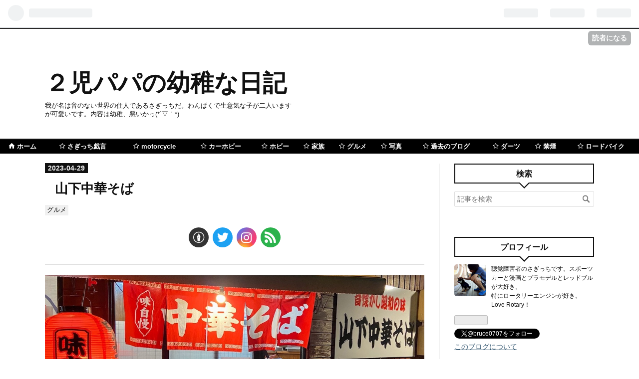

--- FILE ---
content_type: text/html; charset=utf-8
request_url: https://sagitchi.com/%25e5%25b1%25b1%25e4%25b8%258b%25e4%25b8%25ad%25e8%258f%25af%25e3%2581%259d%25e3%2581%25b0
body_size: 14716
content:
<!DOCTYPE html>
<html
  lang="ja"

data-admin-domain="//blog.hatena.ne.jp"
data-admin-origin="https://blog.hatena.ne.jp"
data-author="bruce777"
data-avail-langs="ja en"
data-blog="bruce777.hatenablog.com"
data-blog-host="bruce777.hatenablog.com"
data-blog-is-public="1"
data-blog-name="２児パパの幼稚な日記"
data-blog-owner="bruce777"
data-blog-show-ads=""
data-blog-show-sleeping-ads=""
data-blog-uri="https://sagitchi.com/"
data-blog-uuid="26006613508212738"
data-blogs-uri-base="https://sagitchi.com"
data-brand="pro"
data-data-layer="{&quot;hatenablog&quot;:{&quot;admin&quot;:{},&quot;analytics&quot;:{&quot;brand_property_id&quot;:&quot;&quot;,&quot;measurement_id&quot;:&quot;G-GGDR5M3EXX&quot;,&quot;non_sampling_property_id&quot;:&quot;&quot;,&quot;property_id&quot;:&quot;&quot;,&quot;separated_property_id&quot;:&quot;UA-29716941-24&quot;},&quot;blog&quot;:{&quot;blog_id&quot;:&quot;26006613508212738&quot;,&quot;content_seems_japanese&quot;:&quot;true&quot;,&quot;disable_ads&quot;:&quot;custom_domain&quot;,&quot;enable_ads&quot;:&quot;false&quot;,&quot;enable_keyword_link&quot;:&quot;true&quot;,&quot;entry_show_footer_related_entries&quot;:&quot;true&quot;,&quot;force_pc_view&quot;:&quot;true&quot;,&quot;is_public&quot;:&quot;true&quot;,&quot;is_responsive_view&quot;:&quot;true&quot;,&quot;is_sleeping&quot;:&quot;false&quot;,&quot;lang&quot;:&quot;ja&quot;,&quot;name&quot;:&quot;\uff12\u5150\u30d1\u30d1\u306e\u5e7c\u7a1a\u306a\u65e5\u8a18&quot;,&quot;owner_name&quot;:&quot;bruce777&quot;,&quot;uri&quot;:&quot;https://sagitchi.com/&quot;},&quot;brand&quot;:&quot;pro&quot;,&quot;page_id&quot;:&quot;entry&quot;,&quot;permalink_entry&quot;:{&quot;author_name&quot;:&quot;bruce777&quot;,&quot;categories&quot;:&quot;\u30b0\u30eb\u30e1&quot;,&quot;character_count&quot;:133,&quot;date&quot;:&quot;2023-04-29&quot;,&quot;entry_id&quot;:&quot;820878482968835786&quot;,&quot;first_category&quot;:&quot;\u30b0\u30eb\u30e1&quot;,&quot;hour&quot;:&quot;21&quot;,&quot;title&quot;:&quot;\u5c71\u4e0b\u4e2d\u83ef\u305d\u3070&quot;,&quot;uri&quot;:&quot;https://sagitchi.com/%25e5%25b1%25b1%25e4%25b8%258b%25e4%25b8%25ad%25e8%258f%25af%25e3%2581%259d%25e3%2581%25b0&quot;},&quot;pro&quot;:&quot;pro&quot;,&quot;router_type&quot;:&quot;blogs&quot;}}"
data-device="pc"
data-dont-recommend-pro="false"
data-global-domain="https://hatena.blog"
data-globalheader-color="b"
data-globalheader-type="pc"
data-has-touch-view="1"
data-help-url="https://help.hatenablog.com"
data-no-suggest-touch-view="1"
data-page="entry"
data-parts-domain="https://hatenablog-parts.com"
data-plus-available="1"
data-pro="true"
data-router-type="blogs"
data-sentry-dsn="https://03a33e4781a24cf2885099fed222b56d@sentry.io/1195218"
data-sentry-environment="production"
data-sentry-sample-rate="0.1"
data-static-domain="https://cdn.blog.st-hatena.com"
data-version="ce040fcbad0d42a5e1cae88990dad0"




  data-initial-state="{}"

  >
  <head prefix="og: http://ogp.me/ns# fb: http://ogp.me/ns/fb# article: http://ogp.me/ns/article#">

  

  
  <meta name="viewport" content="width=device-width, initial-scale=1.0" />


  


  

  <meta name="robots" content="max-image-preview:large" />


  <meta charset="utf-8"/>
  <meta http-equiv="X-UA-Compatible" content="IE=7; IE=9; IE=10; IE=11" />
  <title>山下中華そば - ２児パパの幼稚な日記</title>

  
  <link rel="canonical" href="https://sagitchi.com/%25e5%25b1%25b1%25e4%25b8%258b%25e4%25b8%25ad%25e8%258f%25af%25e3%2581%259d%25e3%2581%25b0"/>



  

<meta itemprop="name" content="山下中華そば - ２児パパの幼稚な日記"/>

  <meta itemprop="image" content="https://cdn.image.st-hatena.com/image/scale/76865168ae984103159f7574b4ab10d0da3f0745/backend=imagemagick;version=1;width=1300/https%3A%2F%2Fcdn-ak.f.st-hatena.com%2Fimages%2Ffotolife%2Fb%2Fbruce777%2F20230920%2F20230920235812.jpg"/>


  <meta property="og:title" content="山下中華そば - ２児パパの幼稚な日記"/>
<meta property="og:type" content="article"/>
  <meta property="og:url" content="https://sagitchi.com/%25e5%25b1%25b1%25e4%25b8%258b%25e4%25b8%25ad%25e8%258f%25af%25e3%2581%259d%25e3%2581%25b0"/>

  <meta property="og:image" content="https://cdn.image.st-hatena.com/image/scale/76865168ae984103159f7574b4ab10d0da3f0745/backend=imagemagick;version=1;width=1300/https%3A%2F%2Fcdn-ak.f.st-hatena.com%2Fimages%2Ffotolife%2Fb%2Fbruce777%2F20230920%2F20230920235812.jpg"/>

<meta property="og:image:alt" content="山下中華そば - ２児パパの幼稚な日記"/>
    <meta property="og:description" content="久しぶりのラーメン。 その店は山下商店から山下中華そばに変わり、とんこつラーメンから醤油ラーメンになってます。 山下商店のとんこつラーメンは倉敷で復活してるようです。知らなかったな。 濃いめの醤油スープで背脂入りです♪ごちそうさまでした。 #山下中華そば #山下商店" />
<meta property="og:site_name" content="２児パパの幼稚な日記"/>

  <meta property="article:published_time" content="2023-04-29T12:54:32Z" />

    <meta property="article:tag" content="グルメ" />
      <meta name="twitter:card"  content="summary_large_image" />
    <meta name="twitter:image" content="https://cdn.image.st-hatena.com/image/scale/76865168ae984103159f7574b4ab10d0da3f0745/backend=imagemagick;version=1;width=1300/https%3A%2F%2Fcdn-ak.f.st-hatena.com%2Fimages%2Ffotolife%2Fb%2Fbruce777%2F20230920%2F20230920235812.jpg" />  <meta name="twitter:title" content="山下中華そば - ２児パパの幼稚な日記" />    <meta name="twitter:description" content="久しぶりのラーメン。 その店は山下商店から山下中華そばに変わり、とんこつラーメンから醤油ラーメンになってます。 山下商店のとんこつラーメンは倉敷で復活してるようです。知らなかったな。 濃いめの醤油スープで背脂入りです♪ごちそうさまでした。 #山下中華そば #山下商店" />  <meta name="twitter:app:name:iphone" content="はてなブログアプリ" />
  <meta name="twitter:app:id:iphone" content="583299321" />
  <meta name="twitter:app:url:iphone" content="hatenablog:///open?uri=https%3A%2F%2Fsagitchi.com%2F%2525e5%2525b1%2525b1%2525e4%2525b8%25258b%2525e4%2525b8%2525ad%2525e8%25258f%2525af%2525e3%252581%25259d%2525e3%252581%2525b0" />  <meta name="twitter:site" content="@bruce0707" />
  
    <meta name="description" content="久しぶりのラーメン。 その店は山下商店から山下中華そばに変わり、とんこつラーメンから醤油ラーメンになってます。 山下商店のとんこつラーメンは倉敷で復活してるようです。知らなかったな。 濃いめの醤油スープで背脂入りです♪ごちそうさまでした。 #山下中華そば #山下商店" />
    <meta name="google-site-verification" content="o-EbcXZoFTHULsqjW1UxrHu9wYvv5SKCA3wxytIc-2U" />


  
<script
  id="embed-gtm-data-layer-loader"
  data-data-layer-page-specific="{&quot;hatenablog&quot;:{&quot;blogs_permalink&quot;:{&quot;is_blog_sleeping&quot;:&quot;false&quot;,&quot;is_author_pro&quot;:&quot;true&quot;,&quot;entry_afc_issued&quot;:&quot;false&quot;,&quot;blog_afc_issued&quot;:&quot;false&quot;,&quot;has_related_entries_with_elasticsearch&quot;:&quot;true&quot;}}}"
>
(function() {
  function loadDataLayer(elem, attrName) {
    if (!elem) { return {}; }
    var json = elem.getAttribute(attrName);
    if (!json) { return {}; }
    return JSON.parse(json);
  }

  var globalVariables = loadDataLayer(
    document.documentElement,
    'data-data-layer'
  );
  var pageSpecificVariables = loadDataLayer(
    document.getElementById('embed-gtm-data-layer-loader'),
    'data-data-layer-page-specific'
  );

  var variables = [globalVariables, pageSpecificVariables];

  if (!window.dataLayer) {
    window.dataLayer = [];
  }

  for (var i = 0; i < variables.length; i++) {
    window.dataLayer.push(variables[i]);
  }
})();
</script>

<!-- Google Tag Manager -->
<script>(function(w,d,s,l,i){w[l]=w[l]||[];w[l].push({'gtm.start':
new Date().getTime(),event:'gtm.js'});var f=d.getElementsByTagName(s)[0],
j=d.createElement(s),dl=l!='dataLayer'?'&l='+l:'';j.async=true;j.src=
'https://www.googletagmanager.com/gtm.js?id='+i+dl;f.parentNode.insertBefore(j,f);
})(window,document,'script','dataLayer','GTM-P4CXTW');</script>
<!-- End Google Tag Manager -->











  <link rel="shortcut icon" href="https://sagitchi.com/icon/favicon">
<link rel="apple-touch-icon" href="https://sagitchi.com/icon/touch">
<link rel="icon" sizes="192x192" href="https://sagitchi.com/icon/link">

  

<link rel="alternate" type="application/atom+xml" title="Atom" href="https://sagitchi.com/feed"/>
<link rel="alternate" type="application/rss+xml" title="RSS2.0" href="https://sagitchi.com/rss"/>

  <link rel="alternate" type="application/json+oembed" href="https://hatena.blog/oembed?url=https%3A%2F%2Fsagitchi.com%2F%2525e5%2525b1%2525b1%2525e4%2525b8%25258b%2525e4%2525b8%2525ad%2525e8%25258f%2525af%2525e3%252581%25259d%2525e3%252581%2525b0&amp;format=json" title="oEmbed Profile of 山下中華そば"/>
<link rel="alternate" type="text/xml+oembed" href="https://hatena.blog/oembed?url=https%3A%2F%2Fsagitchi.com%2F%2525e5%2525b1%2525b1%2525e4%2525b8%25258b%2525e4%2525b8%2525ad%2525e8%25258f%2525af%2525e3%252581%25259d%2525e3%252581%2525b0&amp;format=xml" title="oEmbed Profile of 山下中華そば"/>
  
  <link rel="author" href="http://www.hatena.ne.jp/bruce777/">

  

  
      <link rel="preload" href="https://cdn-ak.f.st-hatena.com/images/fotolife/b/bruce777/20230920/20230920070143.jpg" as="image"/>


  
    
<link rel="stylesheet" type="text/css" href="https://cdn.blog.st-hatena.com/css/blog.css?version=ce040fcbad0d42a5e1cae88990dad0"/>

    
  <link rel="stylesheet" type="text/css" href="https://usercss.blog.st-hatena.com/blog_style/26006613508212738/78cd099c5824b9427b10ee778caf6ffcc0866802"/>
  
  

  

  
<script> </script>

  
<style>
  div#google_afc_user,
  div.google-afc-user-container,
  div.google_afc_image,
  div.google_afc_blocklink {
      display: block !important;
  }
</style>


  

  
    <script type="application/ld+json">{"@context":"http://schema.org","@type":"Article","dateModified":"2023-09-20T23:58:15+09:00","datePublished":"2023-04-29T21:54:32+09:00","description":"久しぶりのラーメン。 その店は山下商店から山下中華そばに変わり、とんこつラーメンから醤油ラーメンになってます。 山下商店のとんこつラーメンは倉敷で復活してるようです。知らなかったな。 濃いめの醤油スープで背脂入りです♪ごちそうさまでした。 #山下中華そば #山下商店","headline":"山下中華そば","image":["https://cdn-ak.f.st-hatena.com/images/fotolife/b/bruce777/20230920/20230920235812.jpg"],"mainEntityOfPage":{"@id":"https://sagitchi.com/%25e5%25b1%25b1%25e4%25b8%258b%25e4%25b8%25ad%25e8%258f%25af%25e3%2581%259d%25e3%2581%25b0","@type":"WebPage"}}</script>

  

  
</head>

  <body class="page-entry enable-top-editarea category-グルメ globalheader-ng-enabled">
    

<div id="globalheader-container"
  data-brand="hatenablog"
  
  >
  <iframe id="globalheader" height="37" frameborder="0" allowTransparency="true"></iframe>
</div>


  
  
  
    <nav class="
      blog-controlls
      
    ">
      <div class="blog-controlls-blog-icon">
        <a href="https://sagitchi.com/">
          <img src="https://cdn.image.st-hatena.com/image/square/18523f9d8ebfd06cacf0fe02b9374b93b089e057/backend=imagemagick;height=128;version=1;width=128/https%3A%2F%2Fcdn.user.blog.st-hatena.com%2Fblog_custom_icon%2F155796091%2F1581373615160866" alt="２児パパの幼稚な日記"/>
        </a>
      </div>
      <div class="blog-controlls-title">
        <a href="https://sagitchi.com/">２児パパの幼稚な日記</a>
      </div>
      <a href="https://blog.hatena.ne.jp/bruce777/bruce777.hatenablog.com/subscribe?utm_campaign=subscribe_blog&amp;utm_source=blogs_topright_button&amp;utm_medium=button" class="blog-controlls-subscribe-btn test-blog-header-controlls-subscribe">
        読者になる
      </a>
    </nav>
  

  <div id="container">
    <div id="container-inner">
      <header id="blog-title" data-brand="hatenablog">
  <div id="blog-title-inner" >
    <div id="blog-title-content">
      <h1 id="title"><a href="https://sagitchi.com/">２児パパの幼稚な日記</a></h1>
      
        <h2 id="blog-description">我が名は音のない世界の住人であるさぎっちだ。わんぱくで生意気な子が二人いますが可愛いです。内容は幼稚、悪いかっ(*´▽｀*)</h2>
      
    </div>
  </div>
</header>

      
  <div id="top-editarea">
    <ul id="global-nav">
<li class="global-nav-text"><a href="https://bruce777.hatenablog.com/"><span class="blogicon-home"></span>&nbsp;ホーム</a></li>
<li class="global-nav-text"><a href="https://sagitchi.com/archive/category/%E3%81%95%E3%81%8E%E3%81%A3%E3%81%A1%E6%88%AF%E8%A8%80"><span class="blogicon-star-o"></span>&nbsp;さぎっち戯言</a></li>
<li class="global-nav-text"><a href="https://bruce777.hatenablog.com/archive/category/motorcycle?_gl=1*1sjz3a7*_gcl_au*MTI0Mzk4Njc0MC4xNjk0NjU5ODc4"><span class="blogicon-star-o"></span>&nbsp;motorcycle</a></li>
<li class="global-nav-text"><a href="https://bruce777.hatenablog.com/archive/category/%E3%82%AB%E3%83%BC%20%E3%83%9B%E3%83%93%E3%83%BC?_gl=1*ij5qo*_gcl_au*MTI0Mzk4Njc0MC4xNjk0NjU5ODc4"><span class="blogicon-star-o"></span>&nbsp;カーホビー</a></li>
<li class="global-nav-text"><a href="https://bruce777.hatenablog.com/archive/category/%E3%83%9B%E3%83%93%E3%83%BC?_gl=1*12xmdrm*_gcl_au*MTI0Mzk4Njc0MC4xNjk0NjU5ODc4"><span class="blogicon-star-o"></span>&nbsp;ホビー</a></li>
<li class="global-nav-text"><a href="https://bruce777.hatenablog.com/archive/category/%E5%AE%B6%E6%97%8F?_gl=1*12xmdrm*_gcl_au*MTI0Mzk4Njc0MC4xNjk0NjU5ODc4"><span class="blogicon-star-o"></span>&nbsp;家族</a></li>
<li class="global-nav-text"><a href="https://bruce777.hatenablog.com/archive/category/%E3%82%B0%E3%83%AB%E3%83%A1?_gl=1*s241q5*_gcl_au*MTI0Mzk4Njc0MC4xNjk0NjU5ODc4"><span class="blogicon-star-o"></span>&nbsp;グルメ</a></li>
<li class="global-nav-text"><a href="https://bruce777.hatenablog.com/archive/category/%E5%86%99%E7%9C%9F?_gl=1*1sjz3a7*_gcl_au*MTI0Mzk4Njc0MC4xNjk0NjU5ODc4"><span class="blogicon-star-o"></span>&nbsp;写真</a></li>
<li class="global-nav-text"><a href="https://bruce777.hatenablog.com/archive/category/%E9%81%8E%E5%8E%BB%E3%81%AE%E3%83%96%E3%83%AD%E3%82%B0?_gl=1*19uo7js*_gcl_au*MTI0Mzk4Njc0MC4xNjk0NjU5ODc4"><span class="blogicon-star-o"></span>&nbsp;過去のブログ</a></li>
<li class="global-nav-text"><a href="https://sagitchi.com/archive/category/%E3%83%80%E3%83%BC%E3%83%84"><span class="blogicon-star-o"></span>&nbsp;ダーツ</a></li>
<li class="global-nav-text"><a href="https://sagitchi.com/archive/category/%E7%A6%81%E7%85%99"><span class="blogicon-star-o"></span>&nbsp;禁煙</a></li>
<li class="global-nav-text"><a href="https://sagitchi.com/archive/category/%E3%83%AD%E3%83%BC%E3%83%89%E3%83%90%E3%82%A4%E3%82%AF"><span class="blogicon-star-o"></span>&nbsp;ロードバイク</a></li>
</ul>
<!--404エラー-->
<script>
  document.addEventListener('DOMContentLoaded', function() {
    if(document.querySelector('#main-inner').getElementsByClassName('no-entry').length === 0){
      return;
    }
    var ec = document.querySelector('.entry-content');
    if(!ec){
      return;
    }
    var h1s = ec.getElementsByTagName('h1');
    var ps = ec.getElementsByTagName('p');
    h1 = h1s && h1s[0];
    p = ps && ps[0];
    if(!(h1 && p)){
      return;
    }
    h1.innerText = 'Not Found  \nお探しの記事を見つけられませんでした';
    p.innerText = 'ごめんなさい！m(_ _)m\nブログ引っ越しが原因です…。\n面倒掛けますが、タイトルの一部をサイドバーの検索窓に入力して、見つけて頂ければ嬉しいです♪\n ';
    var h2 = document.createElement('h2');
    h2.appendChild(document.createTextNode("他の記事"));
    ec.appendChild(h2);
    var hatena_module = document.createElement('div');
    hatena_module.setAttribute('class', 'hatena-module hatena-module-entries-access-ranking');
    hatena_module.setAttribute('data-count', '10');
    hatena_module.setAttribute('data-display_entry_category', '1');
    hatena_module.setAttribute('data-display_entry_image', '1');
    hatena_module.setAttribute('data-display_entry_image_size_width', '150');
    hatena_module.setAttribute('data-display_entry_image_size_height', '150');
    hatena_module.setAttribute('data-display_entry_body_length', '0');
    hatena_module.setAttribute('data-display_entry_date', '1');
    hatena_module.setAttribute('data-display_bookmark_count', '0');
    hatena_module.setAttribute('data-source', 'access');
    var hatena_module_body = document.createElement('div');
    hatena_module_body.setAttribute('class', 'hatena-module-body');
    hatena_module.appendChild(hatena_module_body);
    ec.appendChild(hatena_module);
    
    var footer = document.createElement('p');
    footer.appendChild(document.createTextNode("今後ともよろしくお願い致します。"));
    ec.appendChild(footer);
  });
</script>
  </div>


      
      




<div id="content" class="hfeed"
  
  >
  <div id="content-inner">
    <div id="wrapper">
      <div id="main">
        <div id="main-inner">
          

          



          
  
  <!-- google_ad_section_start -->
  <!-- rakuten_ad_target_begin -->
  
  
  

  

  
    
      
        <article class="entry hentry test-hentry js-entry-article date-first autopagerize_page_element chars-200 words-100 mode-markdown entry-odd" id="entry-820878482968835786" data-keyword-campaign="" data-uuid="820878482968835786" data-publication-type="entry">
  <div class="entry-inner">
    <header class="entry-header">
  
    <div class="date entry-date first">
    <a href="https://sagitchi.com/archive/2023/04/29" rel="nofollow">
      <time datetime="2023-04-29T12:54:32Z" title="2023-04-29T12:54:32Z">
        <span class="date-year">2023</span><span class="hyphen">-</span><span class="date-month">04</span><span class="hyphen">-</span><span class="date-day">29</span>
      </time>
    </a>
      </div>
  <h1 class="entry-title">
  <a href="https://sagitchi.com/%25e5%25b1%25b1%25e4%25b8%258b%25e4%25b8%25ad%25e8%258f%25af%25e3%2581%259d%25e3%2581%25b0" class="entry-title-link bookmark">山下中華そば</a>
</h1>

  
  

  <div class="entry-categories categories">
    
    <a href="https://sagitchi.com/archive/category/%E3%82%B0%E3%83%AB%E3%83%A1" class="entry-category-link category-グルメ">グルメ</a>
    
  </div>


  
  <div class="customized-header">
    <div class="entry-header-html"><ul class="follow-btn-list">
    <!--読者登録-->
    <li class="follow-btn-item"><a href="https://blog.hatena.ne.jp/bruce777/bruce777.hatenablog.com/subscribe" class="hatena" target="_blank" title="読者になる" rel="nofollow noopener noreferrer"><i class="blogicon-hatenablog"></i></a></li>
    <!--ツイッター-->
    <li class="follow-btn-item"><a href="https://twitter.com/intent/follow?screen_name=LoveRotary_RX8" class="twitter" target="_blank" title="ツイッターをフォロー" rel="nofollow noopener noreferrer"><i class="blogicon-twitter"></i></a></li>
    <!--インスタグラム-->
    <li class="follow-btn-item"><a href="https://www.instagram.com/love_rotary_rx8?ref=badge" class="instagram" target="_blank" title="インスタグラムをフォロー" rel="nofollow noopener noreferrer"><span class="instagram-g"><i class="blogicon-instagram"></i></span></a></li>
    <!--Feedly-->
    <li class="follow-btn-item"><a href="https://feedly.com/i/subscription/feed/https://bruce777.hatenablog.com/feed" class="feedly" target="_blank" title="RSSフィードを登録" rel="nofollow noopener noreferrer"><i class="blogicon-rss"></i></a></li>
    
    
</ul>
<!--フォローボタンここまで--></div>
  </div>


  

</header>

    


    <div class="entry-content hatenablog-entry">
  
    <p><span itemscope itemtype="http://schema.org/Photograph"><img src="https://cdn-ak.f.st-hatena.com/images/fotolife/b/bruce777/20230920/20230920235812.jpg" width="1024" height="576" loading="lazy" title="" class="hatena-fotolife" itemprop="image"></span></p>




<p>久しぶりのラーメン。</p>










<p>その店は山下商店から山下中華そばに変わり、とんこつラーメンから醤油ラーメンになってます。</p>










<p>山下商店のとんこつラーメンは倉敷で復活してるようです。知らなかったな。</p>










<p><figure class="wp-block-image size-large"><img src="https://cdn-ak.f.st-hatena.com/images/fotolife/b/bruce777/20230920/20230920070143.jpg" class="wp-image-5304"/></figure></p>









<p>濃いめの醤油スープで背脂入りです♪<br>ごちそうさまでした。</p>










<p>#山下中華そば #山下商店 </p>





    
    




    

  
</div>

    
  <footer class="entry-footer">
    
    <div class="entry-tags-wrapper">
  <div class="entry-tags">  </div>
</div>

    <p class="entry-footer-section track-inview-by-gtm" data-gtm-track-json="{&quot;area&quot;: &quot;finish_reading&quot;}">
  <span class="author vcard"><span class="fn" data-load-nickname="1" data-user-name="bruce777" >bruce777</span></span>
  <span class="entry-footer-time"><a href="https://sagitchi.com/%25e5%25b1%25b1%25e4%25b8%258b%25e4%25b8%25ad%25e8%258f%25af%25e3%2581%259d%25e3%2581%25b0"><time data-relative datetime="2023-04-29T12:54:32Z" title="2023-04-29T12:54:32Z" class="updated">2023-04-29 21:54</time></a></span>
  
  
  
    <span class="
      entry-footer-subscribe
      
    " data-test-blog-controlls-subscribe>
      <a href="https://blog.hatena.ne.jp/bruce777/bruce777.hatenablog.com/subscribe?utm_campaign=subscribe_blog&amp;utm_medium=button&amp;utm_source=blogs_entry_footer">
        読者になる
      </a>
    </span>
  
</p>

    
  <div
    class="hatena-star-container"
    data-hatena-star-container
    data-hatena-star-url="https://sagitchi.com/%25e5%25b1%25b1%25e4%25b8%258b%25e4%25b8%25ad%25e8%258f%25af%25e3%2581%259d%25e3%2581%25b0"
    data-hatena-star-title="山下中華そば"
    data-hatena-star-variant="profile-icon"
    data-hatena-star-profile-url-template="https://blog.hatena.ne.jp/{username}/"
  ></div>


    
<div class="social-buttons">
  
  
    <div class="social-button-item">
      <a href="https://b.hatena.ne.jp/entry/s/sagitchi.com/%25e5%25b1%25b1%25e4%25b8%258b%25e4%25b8%25ad%25e8%258f%25af%25e3%2581%259d%25e3%2581%25b0" class="hatena-bookmark-button" data-hatena-bookmark-url="https://sagitchi.com/%25e5%25b1%25b1%25e4%25b8%258b%25e4%25b8%25ad%25e8%258f%25af%25e3%2581%259d%25e3%2581%25b0" data-hatena-bookmark-layout="vertical-balloon" data-hatena-bookmark-lang="ja" title="この記事をはてなブックマークに追加"><img src="https://b.st-hatena.com/images/entry-button/button-only.gif" alt="この記事をはてなブックマークに追加" width="20" height="20" style="border: none;" /></a>
    </div>
  
  
    <div class="social-button-item">
      <div class="fb-share-button" data-layout="box_count" data-href="https://sagitchi.com/%25e5%25b1%25b1%25e4%25b8%258b%25e4%25b8%25ad%25e8%258f%25af%25e3%2581%259d%25e3%2581%25b0"></div>
    </div>
  
  
    
    
    <div class="social-button-item">
      <a
          class="entry-share-button entry-share-button-twitter test-share-button-twitter"
          href="https://x.com/intent/tweet?text=%E5%B1%B1%E4%B8%8B%E4%B8%AD%E8%8F%AF%E3%81%9D%E3%81%B0+-+%EF%BC%92%E5%85%90%E3%83%91%E3%83%91%E3%81%AE%E5%B9%BC%E7%A8%9A%E3%81%AA%E6%97%A5%E8%A8%98&amp;url=https%3A%2F%2Fsagitchi.com%2F%2525e5%2525b1%2525b1%2525e4%2525b8%25258b%2525e4%2525b8%2525ad%2525e8%25258f%2525af%2525e3%252581%25259d%2525e3%252581%2525b0"
          title="X（Twitter）で投稿する"
        ></a>
    </div>
  
  
  
  
  
  
</div>

    

    <div class="customized-footer">
      

        

          <div class="entry-footer-modules" id="entry-footer-secondary-modules">      
<div class="hatena-module hatena-module-related-entries" >
      
  <!-- Hatena-Epic-has-related-entries-with-elasticsearch:true -->
  <div class="hatena-module-title">
    関連記事
  </div>
  <div class="hatena-module-body">
    <ul class="related-entries hatena-urllist urllist-with-thumbnails">
  
  
    
    <li class="urllist-item related-entries-item">
      <div class="urllist-item-inner related-entries-item-inner">
        
          
                      <a class="urllist-image-link related-entries-image-link" href="https://sagitchi.com/%25e9%25ba%25ba%25e9%2585%2592%25e4%25b8%2580%25e7%2585%25a7%25e5%25ba%25b5-%25e6%2599%25b4%25e5%25a4%25a9%25e6%25ab%2593">
  <img alt="麺酒一照庵 晴天櫓" src="https://cdn.image.st-hatena.com/image/square/9a1c37e682d886c07c45e2d5f68926b15ded35ee/backend=imagemagick;height=100;version=1;width=100/https%3A%2F%2Fcdn-ak.f.st-hatena.com%2Fimages%2Ffotolife%2Fb%2Fbruce777%2F20230921%2F20230921181416.jpg" class="urllist-image related-entries-image" title="麺酒一照庵 晴天櫓" width="100" height="100" loading="lazy">
</a>
            <div class="urllist-date-link related-entries-date-link">
  <a href="https://sagitchi.com/archive/2021/07/11" rel="nofollow">
    <time datetime="2021-07-11T14:06:45Z" title="2021年7月11日">
      2021-07-11
    </time>
  </a>
</div>

          <a href="https://sagitchi.com/%25e9%25ba%25ba%25e9%2585%2592%25e4%25b8%2580%25e7%2585%25a7%25e5%25ba%25b5-%25e6%2599%25b4%25e5%25a4%25a9%25e6%25ab%2593" class="urllist-title-link related-entries-title-link  urllist-title related-entries-title">麺酒一照庵 晴天櫓</a>




          
          

                      <div class="urllist-entry-body related-entries-entry-body">晴天櫓は『せいてんやぐら』と読むのね。 晴天櫓は中山道に最近…</div>
      </div>
    </li>
  
    
    <li class="urllist-item related-entries-item">
      <div class="urllist-item-inner related-entries-item-inner">
        
          
                      <a class="urllist-image-link related-entries-image-link" href="https://sagitchi.com/%25e5%2588%259d%25e4%25b8%2580%25e8%2598%25ad%25ef%25bc%2581%25e3%2581%259d%25e3%2581%2597%25e3%2581%25a6%25e3%2580%2581%25e6%25bc%25ab%25e7%2594%25bb%25e5%25a4%25a7%25e4%25ba%25ba%25e8%25b2%25b7%25e3%2581%2584">
  <img alt="初一蘭！そして、漫画大人買い！" src="https://cdn.image.st-hatena.com/image/square/b636be7179003bbbab514acf42b1365d3299b817/backend=imagemagick;height=100;version=1;width=100/https%3A%2F%2Fcdn-ak.f.st-hatena.com%2Fimages%2Ffotolife%2Fb%2Fbruce777%2F20230921%2F20230921182433.jpg" class="urllist-image related-entries-image" title="初一蘭！そして、漫画大人買い！" width="100" height="100" loading="lazy">
</a>
            <div class="urllist-date-link related-entries-date-link">
  <a href="https://sagitchi.com/archive/2021/06/18" rel="nofollow">
    <time datetime="2021-06-18T13:57:16Z" title="2021年6月18日">
      2021-06-18
    </time>
  </a>
</div>

          <a href="https://sagitchi.com/%25e5%2588%259d%25e4%25b8%2580%25e8%2598%25ad%25ef%25bc%2581%25e3%2581%259d%25e3%2581%2597%25e3%2581%25a6%25e3%2580%2581%25e6%25bc%25ab%25e7%2594%25bb%25e5%25a4%25a7%25e4%25ba%25ba%25e8%25b2%25b7%25e3%2581%2584" class="urllist-title-link related-entries-title-link  urllist-title related-entries-title">初一蘭！そして、漫画大人買い！</a>




          
          

                      <div class="urllist-entry-body related-entries-entry-body">友人とタムタム岡山店へ行った後、一蘭へ。 赤い彗星のシャアじ…</div>
      </div>
    </li>
  
    
    <li class="urllist-item related-entries-item">
      <div class="urllist-item-inner related-entries-item-inner">
        
          
                      <a class="urllist-image-link related-entries-image-link" href="https://sagitchi.com/%25e3%2581%2582%25e3%2580%2581%25e3%2581%2582%25e3%2580%2581%25e9%2596%258b%25e3%2581%2584%25e3%2581%25a6%25e3%2582%258b%25e3%2581%25a3%25ef%25bc%2581">
  <img alt="あ、あ、開いてるっ！" src="https://cdn.image.st-hatena.com/image/square/d609b84fad1bac4b2fcad67b26df97e827d69448/backend=imagemagick;height=100;version=1;width=100/https%3A%2F%2Fcdn-ak.f.st-hatena.com%2Fimages%2Ffotolife%2Fb%2Fbruce777%2F20230921%2F20230921195431.jpg" class="urllist-image related-entries-image" title="あ、あ、開いてるっ！" width="100" height="100" loading="lazy">
</a>
            <div class="urllist-date-link related-entries-date-link">
  <a href="https://sagitchi.com/archive/2021/04/17" rel="nofollow">
    <time datetime="2021-04-17T12:38:04Z" title="2021年4月17日">
      2021-04-17
    </time>
  </a>
</div>

          <a href="https://sagitchi.com/%25e3%2581%2582%25e3%2580%2581%25e3%2581%2582%25e3%2580%2581%25e9%2596%258b%25e3%2581%2584%25e3%2581%25a6%25e3%2582%258b%25e3%2581%25a3%25ef%25bc%2581" class="urllist-title-link related-entries-title-link  urllist-title related-entries-title">あ、あ、開いてるっ！</a>




          
          

                      <div class="urllist-entry-body related-entries-entry-body">あれ、開いてるーーーーーっ！大好きな中華蕎麦かたやまがーー…</div>
      </div>
    </li>
  
    
    <li class="urllist-item related-entries-item">
      <div class="urllist-item-inner related-entries-item-inner">
        
          
                      <a class="urllist-image-link related-entries-image-link" href="https://sagitchi.com/2013/05/02/202700">
  <img alt="☆ゆーぼー登場w☆" src="https://cdn.image.st-hatena.com/image/square/91af47a65eec50bc08ecf05c87f8da09dc0e0514/backend=imagemagick;height=100;version=1;width=100/https%3A%2F%2Fcdn-ak.f.st-hatena.com%2Fimages%2Ffotolife%2Fb%2Fbruce777%2F20220707%2F20220707140638.jpg" class="urllist-image related-entries-image" title="☆ゆーぼー登場w☆" width="100" height="100" loading="lazy">
</a>
            <div class="urllist-date-link related-entries-date-link">
  <a href="https://sagitchi.com/archive/2013/05/02" rel="nofollow">
    <time datetime="2013-05-02T11:27:00Z" title="2013年5月2日">
      2013-05-02
    </time>
  </a>
</div>

          <a href="https://sagitchi.com/2013/05/02/202700" class="urllist-title-link related-entries-title-link  urllist-title related-entries-title">☆ゆーぼー登場w☆</a>




          
          

                      <div class="urllist-entry-body related-entries-entry-body">☆ゆーぼー登場w☆神戸のユーボーくんが岡山にやってきた。で、こ…</div>
      </div>
    </li>
  
</ul>

  </div>
</div>
  </div>
        
  <div class="entry-footer-html"><!--フォローボタン-->
<div class="follow-label">＼Follow Me／</div>
<ul class="follow-btn-list">
    <!--読者登録-->
    <li class="follow-btn-item"><a href="https://blog.hatena.ne.jp/bruce777/bruce777.hatenablog.com/subscribe" class="hatena" target="_blank" title="読者になる" rel="nofollow noopener noreferrer"><i class="blogicon-hatenablog"></i></a></li>
    <!--ツイッター-->
    <li class="follow-btn-item"><a href="https://twitter.com/intent/follow?screen_name=LoveRotary_RX8" class="twitter" target="_blank" title="ツイッターをフォロー" rel="nofollow noopener noreferrer"><i class="blogicon-twitter"></i></a></li>
    <!--インスタグラム-->
    <li class="follow-btn-item"><a href="https://www.instagram.com/love_rotary_rx8?ref=badge" class="instagram" target="_blank" title="インスタグラムをフォロー" rel="nofollow noopener noreferrer"><span class="instagram-g"><i class="blogicon-instagram"></i></span></a></li>
    <!--Feedly-->
    <li class="follow-btn-item"><a href="https://feedly.com/i/subscription/feed/https://bruce777.hatenablog.com/feed" class="feedly" target="_blank" title="RSSフィードを登録" rel="nofollow noopener noreferrer"><i class="blogicon-rss"></i></a></li>
    
    
</ul>
<!--フォローボタンここまで--></div>


      
    </div>
    
  <div class="comment-box js-comment-box">
    
    <ul class="comment js-comment">
      <li class="read-more-comments" style="display: none;"><a>もっと読む</a></li>
    </ul>
    
      <a class="leave-comment-title js-leave-comment-title">コメントを書く</a>
    
  </div>

  </footer>

  </div>
</article>

      
      
    
  

  
  <!-- rakuten_ad_target_end -->
  <!-- google_ad_section_end -->
  
  
  
  <div class="pager pager-permalink permalink">
    
      
      <span class="pager-prev">
        <a href="https://sagitchi.com/%25e4%25b9%2585%25e3%2581%2597%25e3%2581%25b6%25e3%2582%258a%25e3%2581%25ae%25e4%25ba%25ac%25e9%2583%25bd%25e3%2580%2582" rel="prev">
          <span class="pager-arrow">&laquo; </span>
          久しぶりの京都。
        </a>
      </span>
    
    
      
      <span class="pager-next">
        <a href="https://sagitchi.com/%25e9%25a6%2599%25e5%25b7%259d%25e3%2581%25ae%25e5%258f%258b%25e4%25ba%25ba%25e3%2582%2589%25e3%2581%258c%25e9%2581%258a%25e3%2581%25b3%25e3%2581%25ab%25e6%259d%25a5%25e3%2581%259f%25e3%2581%259e%25e3%2581%25a3" rel="next">
          香川の友人らが遊びに来たぞ…ってことで
          <span class="pager-arrow"> &raquo;</span>
        </a>
      </span>
    
  </div>


  



        </div>
      </div>

      <aside id="box1">
  <div id="box1-inner">
  </div>
</aside>

    </div><!-- #wrapper -->

    
<aside id="box2">
  
  <div id="box2-inner">
    
      <div class="hatena-module hatena-module-search-box">
  <div class="hatena-module-title">
    検索
  </div>
  <div class="hatena-module-body">
    <form class="search-form" role="search" action="https://sagitchi.com/search" method="get">
  <input type="text" name="q" class="search-module-input" value="" placeholder="記事を検索" required>
  <input type="submit" value="検索" class="search-module-button" />
</form>

  </div>
</div>

    
      

<div class="hatena-module hatena-module-profile">
  <div class="hatena-module-title">
    プロフィール
  </div>
  <div class="hatena-module-body">
    
    <a href="https://sagitchi.com/about" class="profile-icon-link">
      <img src="https://cdn.profile-image.st-hatena.com/users/bruce777/profile.png?1695105976"
      alt="id:bruce777" class="profile-icon" />
    </a>
    

    

    

    
    <div class="profile-description">
      <p>聴覚障害者のさぎっちです。スポーツカーと漫画とプラモデルとレッドブルが大好き。<br />
特にロータリーエンジンが好き。Love Rotary！</p>

    </div>
    

    
      <div class="hatena-follow-button-box btn-subscribe js-hatena-follow-button-box"
  
  >

  <a href="#" class="hatena-follow-button js-hatena-follow-button">
    <span class="subscribing">
      <span class="foreground">読者です</span>
      <span class="background">読者をやめる</span>
    </span>
    <span class="unsubscribing" data-track-name="profile-widget-subscribe-button" data-track-once>
      <span class="foreground">読者になる</span>
      <span class="background">読者になる</span>
    </span>
  </a>
  <div class="subscription-count-box js-subscription-count-box">
    <i></i>
    <u></u>
    <span class="subscription-count js-subscription-count">
    </span>
  </div>
</div>

    

    
      <div class="hatena-follow-button-box">
        <a href="https://twitter.com/bruce0707" title="X（Twitter）アカウント" class="btn-twitter" data-lang="ja">
          <img src="https://cdn.blog.st-hatena.com/images/theme/plofile-socialize-x.svg?version=ce040fcbad0d42a5e1cae88990dad0" alt="X">
          <span>
            @bruce0707をフォロー
          </span>
        </a>
      </div>
    

    <div class="profile-about">
      <a href="https://sagitchi.com/about">このブログについて</a>
    </div>

  </div>
</div>

    
      <div class="hatena-module hatena-module-recent-entries ">
  <div class="hatena-module-title">
    <a href="https://sagitchi.com/archive">
      最新記事
    </a>
  </div>
  <div class="hatena-module-body">
    <ul class="recent-entries hatena-urllist ">
  
  
    
    <li class="urllist-item recent-entries-item">
      <div class="urllist-item-inner recent-entries-item-inner">
        
          
          
          <a href="https://sagitchi.com/2025/12/29/233537" class="urllist-title-link recent-entries-title-link  urllist-title recent-entries-title">フォートナイト始めてみた。</a>




          
          

                </div>
    </li>
  
    
    <li class="urllist-item recent-entries-item">
      <div class="urllist-item-inner recent-entries-item-inner">
        
          
          
          <a href="https://sagitchi.com/2025/12/14/214224" class="urllist-title-link recent-entries-title-link  urllist-title recent-entries-title">よし、売ろう。</a>




          
          

                </div>
    </li>
  
    
    <li class="urllist-item recent-entries-item">
      <div class="urllist-item-inner recent-entries-item-inner">
        
          
          
          <a href="https://sagitchi.com/2025/12/07/104510" class="urllist-title-link recent-entries-title-link  urllist-title recent-entries-title">ハーレー 1995 FXD 納車</a>




          
          

                </div>
    </li>
  
    
    <li class="urllist-item recent-entries-item">
      <div class="urllist-item-inner recent-entries-item-inner">
        
          
          
          <a href="https://sagitchi.com/2025/11/25/223540" class="urllist-title-link recent-entries-title-link  urllist-title recent-entries-title">OKC challenge!!</a>




          
          

                </div>
    </li>
  
    
    <li class="urllist-item recent-entries-item">
      <div class="urllist-item-inner recent-entries-item-inner">
        
          
          
          <a href="https://sagitchi.com/2025/11/16/221435" class="urllist-title-link recent-entries-title-link  urllist-title recent-entries-title">鉄拳8</a>




          
          

                </div>
    </li>
  
</ul>

      </div>
</div>

    
      

<div class="hatena-module hatena-module-archive" data-archive-type="default" data-archive-url="https://sagitchi.com/archive">
  <div class="hatena-module-title">
    <a href="https://sagitchi.com/archive">月別アーカイブ</a>
  </div>
  <div class="hatena-module-body">
    
      
        <ul class="hatena-urllist">
          
            <li class="archive-module-year archive-module-year-hidden" data-year="2025">
              <div class="archive-module-button">
                <span class="archive-module-hide-button">▼</span>
                <span class="archive-module-show-button">▶</span>
              </div>
              <a href="https://sagitchi.com/archive/2025" class="archive-module-year-title archive-module-year-2025">
                2025
              </a>
              <ul class="archive-module-months">
                
                  <li class="archive-module-month">
                    <a href="https://sagitchi.com/archive/2025/12" class="archive-module-month-title archive-module-month-2025-12">
                      2025 / 12
                    </a>
                  </li>
                
                  <li class="archive-module-month">
                    <a href="https://sagitchi.com/archive/2025/11" class="archive-module-month-title archive-module-month-2025-11">
                      2025 / 11
                    </a>
                  </li>
                
                  <li class="archive-module-month">
                    <a href="https://sagitchi.com/archive/2025/10" class="archive-module-month-title archive-module-month-2025-10">
                      2025 / 10
                    </a>
                  </li>
                
                  <li class="archive-module-month">
                    <a href="https://sagitchi.com/archive/2025/09" class="archive-module-month-title archive-module-month-2025-9">
                      2025 / 9
                    </a>
                  </li>
                
                  <li class="archive-module-month">
                    <a href="https://sagitchi.com/archive/2025/08" class="archive-module-month-title archive-module-month-2025-8">
                      2025 / 8
                    </a>
                  </li>
                
                  <li class="archive-module-month">
                    <a href="https://sagitchi.com/archive/2025/07" class="archive-module-month-title archive-module-month-2025-7">
                      2025 / 7
                    </a>
                  </li>
                
                  <li class="archive-module-month">
                    <a href="https://sagitchi.com/archive/2025/06" class="archive-module-month-title archive-module-month-2025-6">
                      2025 / 6
                    </a>
                  </li>
                
                  <li class="archive-module-month">
                    <a href="https://sagitchi.com/archive/2025/05" class="archive-module-month-title archive-module-month-2025-5">
                      2025 / 5
                    </a>
                  </li>
                
                  <li class="archive-module-month">
                    <a href="https://sagitchi.com/archive/2025/04" class="archive-module-month-title archive-module-month-2025-4">
                      2025 / 4
                    </a>
                  </li>
                
                  <li class="archive-module-month">
                    <a href="https://sagitchi.com/archive/2025/03" class="archive-module-month-title archive-module-month-2025-3">
                      2025 / 3
                    </a>
                  </li>
                
                  <li class="archive-module-month">
                    <a href="https://sagitchi.com/archive/2025/02" class="archive-module-month-title archive-module-month-2025-2">
                      2025 / 2
                    </a>
                  </li>
                
                  <li class="archive-module-month">
                    <a href="https://sagitchi.com/archive/2025/01" class="archive-module-month-title archive-module-month-2025-1">
                      2025 / 1
                    </a>
                  </li>
                
              </ul>
            </li>
          
            <li class="archive-module-year archive-module-year-hidden" data-year="2024">
              <div class="archive-module-button">
                <span class="archive-module-hide-button">▼</span>
                <span class="archive-module-show-button">▶</span>
              </div>
              <a href="https://sagitchi.com/archive/2024" class="archive-module-year-title archive-module-year-2024">
                2024
              </a>
              <ul class="archive-module-months">
                
                  <li class="archive-module-month">
                    <a href="https://sagitchi.com/archive/2024/12" class="archive-module-month-title archive-module-month-2024-12">
                      2024 / 12
                    </a>
                  </li>
                
                  <li class="archive-module-month">
                    <a href="https://sagitchi.com/archive/2024/11" class="archive-module-month-title archive-module-month-2024-11">
                      2024 / 11
                    </a>
                  </li>
                
                  <li class="archive-module-month">
                    <a href="https://sagitchi.com/archive/2024/10" class="archive-module-month-title archive-module-month-2024-10">
                      2024 / 10
                    </a>
                  </li>
                
                  <li class="archive-module-month">
                    <a href="https://sagitchi.com/archive/2024/09" class="archive-module-month-title archive-module-month-2024-9">
                      2024 / 9
                    </a>
                  </li>
                
                  <li class="archive-module-month">
                    <a href="https://sagitchi.com/archive/2024/08" class="archive-module-month-title archive-module-month-2024-8">
                      2024 / 8
                    </a>
                  </li>
                
                  <li class="archive-module-month">
                    <a href="https://sagitchi.com/archive/2024/07" class="archive-module-month-title archive-module-month-2024-7">
                      2024 / 7
                    </a>
                  </li>
                
                  <li class="archive-module-month">
                    <a href="https://sagitchi.com/archive/2024/06" class="archive-module-month-title archive-module-month-2024-6">
                      2024 / 6
                    </a>
                  </li>
                
                  <li class="archive-module-month">
                    <a href="https://sagitchi.com/archive/2024/05" class="archive-module-month-title archive-module-month-2024-5">
                      2024 / 5
                    </a>
                  </li>
                
                  <li class="archive-module-month">
                    <a href="https://sagitchi.com/archive/2024/04" class="archive-module-month-title archive-module-month-2024-4">
                      2024 / 4
                    </a>
                  </li>
                
                  <li class="archive-module-month">
                    <a href="https://sagitchi.com/archive/2024/03" class="archive-module-month-title archive-module-month-2024-3">
                      2024 / 3
                    </a>
                  </li>
                
                  <li class="archive-module-month">
                    <a href="https://sagitchi.com/archive/2024/02" class="archive-module-month-title archive-module-month-2024-2">
                      2024 / 2
                    </a>
                  </li>
                
                  <li class="archive-module-month">
                    <a href="https://sagitchi.com/archive/2024/01" class="archive-module-month-title archive-module-month-2024-1">
                      2024 / 1
                    </a>
                  </li>
                
              </ul>
            </li>
          
            <li class="archive-module-year archive-module-year-hidden" data-year="2023">
              <div class="archive-module-button">
                <span class="archive-module-hide-button">▼</span>
                <span class="archive-module-show-button">▶</span>
              </div>
              <a href="https://sagitchi.com/archive/2023" class="archive-module-year-title archive-module-year-2023">
                2023
              </a>
              <ul class="archive-module-months">
                
                  <li class="archive-module-month">
                    <a href="https://sagitchi.com/archive/2023/12" class="archive-module-month-title archive-module-month-2023-12">
                      2023 / 12
                    </a>
                  </li>
                
                  <li class="archive-module-month">
                    <a href="https://sagitchi.com/archive/2023/11" class="archive-module-month-title archive-module-month-2023-11">
                      2023 / 11
                    </a>
                  </li>
                
                  <li class="archive-module-month">
                    <a href="https://sagitchi.com/archive/2023/10" class="archive-module-month-title archive-module-month-2023-10">
                      2023 / 10
                    </a>
                  </li>
                
                  <li class="archive-module-month">
                    <a href="https://sagitchi.com/archive/2023/09" class="archive-module-month-title archive-module-month-2023-9">
                      2023 / 9
                    </a>
                  </li>
                
                  <li class="archive-module-month">
                    <a href="https://sagitchi.com/archive/2023/08" class="archive-module-month-title archive-module-month-2023-8">
                      2023 / 8
                    </a>
                  </li>
                
                  <li class="archive-module-month">
                    <a href="https://sagitchi.com/archive/2023/07" class="archive-module-month-title archive-module-month-2023-7">
                      2023 / 7
                    </a>
                  </li>
                
                  <li class="archive-module-month">
                    <a href="https://sagitchi.com/archive/2023/06" class="archive-module-month-title archive-module-month-2023-6">
                      2023 / 6
                    </a>
                  </li>
                
                  <li class="archive-module-month">
                    <a href="https://sagitchi.com/archive/2023/05" class="archive-module-month-title archive-module-month-2023-5">
                      2023 / 5
                    </a>
                  </li>
                
                  <li class="archive-module-month">
                    <a href="https://sagitchi.com/archive/2023/04" class="archive-module-month-title archive-module-month-2023-4">
                      2023 / 4
                    </a>
                  </li>
                
                  <li class="archive-module-month">
                    <a href="https://sagitchi.com/archive/2023/03" class="archive-module-month-title archive-module-month-2023-3">
                      2023 / 3
                    </a>
                  </li>
                
                  <li class="archive-module-month">
                    <a href="https://sagitchi.com/archive/2023/02" class="archive-module-month-title archive-module-month-2023-2">
                      2023 / 2
                    </a>
                  </li>
                
                  <li class="archive-module-month">
                    <a href="https://sagitchi.com/archive/2023/01" class="archive-module-month-title archive-module-month-2023-1">
                      2023 / 1
                    </a>
                  </li>
                
              </ul>
            </li>
          
            <li class="archive-module-year archive-module-year-hidden" data-year="2022">
              <div class="archive-module-button">
                <span class="archive-module-hide-button">▼</span>
                <span class="archive-module-show-button">▶</span>
              </div>
              <a href="https://sagitchi.com/archive/2022" class="archive-module-year-title archive-module-year-2022">
                2022
              </a>
              <ul class="archive-module-months">
                
                  <li class="archive-module-month">
                    <a href="https://sagitchi.com/archive/2022/12" class="archive-module-month-title archive-module-month-2022-12">
                      2022 / 12
                    </a>
                  </li>
                
                  <li class="archive-module-month">
                    <a href="https://sagitchi.com/archive/2022/11" class="archive-module-month-title archive-module-month-2022-11">
                      2022 / 11
                    </a>
                  </li>
                
                  <li class="archive-module-month">
                    <a href="https://sagitchi.com/archive/2022/10" class="archive-module-month-title archive-module-month-2022-10">
                      2022 / 10
                    </a>
                  </li>
                
                  <li class="archive-module-month">
                    <a href="https://sagitchi.com/archive/2022/09" class="archive-module-month-title archive-module-month-2022-9">
                      2022 / 9
                    </a>
                  </li>
                
                  <li class="archive-module-month">
                    <a href="https://sagitchi.com/archive/2022/08" class="archive-module-month-title archive-module-month-2022-8">
                      2022 / 8
                    </a>
                  </li>
                
                  <li class="archive-module-month">
                    <a href="https://sagitchi.com/archive/2022/07" class="archive-module-month-title archive-module-month-2022-7">
                      2022 / 7
                    </a>
                  </li>
                
                  <li class="archive-module-month">
                    <a href="https://sagitchi.com/archive/2022/06" class="archive-module-month-title archive-module-month-2022-6">
                      2022 / 6
                    </a>
                  </li>
                
                  <li class="archive-module-month">
                    <a href="https://sagitchi.com/archive/2022/05" class="archive-module-month-title archive-module-month-2022-5">
                      2022 / 5
                    </a>
                  </li>
                
                  <li class="archive-module-month">
                    <a href="https://sagitchi.com/archive/2022/04" class="archive-module-month-title archive-module-month-2022-4">
                      2022 / 4
                    </a>
                  </li>
                
                  <li class="archive-module-month">
                    <a href="https://sagitchi.com/archive/2022/03" class="archive-module-month-title archive-module-month-2022-3">
                      2022 / 3
                    </a>
                  </li>
                
                  <li class="archive-module-month">
                    <a href="https://sagitchi.com/archive/2022/02" class="archive-module-month-title archive-module-month-2022-2">
                      2022 / 2
                    </a>
                  </li>
                
                  <li class="archive-module-month">
                    <a href="https://sagitchi.com/archive/2022/01" class="archive-module-month-title archive-module-month-2022-1">
                      2022 / 1
                    </a>
                  </li>
                
              </ul>
            </li>
          
            <li class="archive-module-year archive-module-year-hidden" data-year="2021">
              <div class="archive-module-button">
                <span class="archive-module-hide-button">▼</span>
                <span class="archive-module-show-button">▶</span>
              </div>
              <a href="https://sagitchi.com/archive/2021" class="archive-module-year-title archive-module-year-2021">
                2021
              </a>
              <ul class="archive-module-months">
                
                  <li class="archive-module-month">
                    <a href="https://sagitchi.com/archive/2021/12" class="archive-module-month-title archive-module-month-2021-12">
                      2021 / 12
                    </a>
                  </li>
                
                  <li class="archive-module-month">
                    <a href="https://sagitchi.com/archive/2021/11" class="archive-module-month-title archive-module-month-2021-11">
                      2021 / 11
                    </a>
                  </li>
                
                  <li class="archive-module-month">
                    <a href="https://sagitchi.com/archive/2021/10" class="archive-module-month-title archive-module-month-2021-10">
                      2021 / 10
                    </a>
                  </li>
                
                  <li class="archive-module-month">
                    <a href="https://sagitchi.com/archive/2021/09" class="archive-module-month-title archive-module-month-2021-9">
                      2021 / 9
                    </a>
                  </li>
                
                  <li class="archive-module-month">
                    <a href="https://sagitchi.com/archive/2021/08" class="archive-module-month-title archive-module-month-2021-8">
                      2021 / 8
                    </a>
                  </li>
                
                  <li class="archive-module-month">
                    <a href="https://sagitchi.com/archive/2021/07" class="archive-module-month-title archive-module-month-2021-7">
                      2021 / 7
                    </a>
                  </li>
                
                  <li class="archive-module-month">
                    <a href="https://sagitchi.com/archive/2021/06" class="archive-module-month-title archive-module-month-2021-6">
                      2021 / 6
                    </a>
                  </li>
                
                  <li class="archive-module-month">
                    <a href="https://sagitchi.com/archive/2021/05" class="archive-module-month-title archive-module-month-2021-5">
                      2021 / 5
                    </a>
                  </li>
                
                  <li class="archive-module-month">
                    <a href="https://sagitchi.com/archive/2021/04" class="archive-module-month-title archive-module-month-2021-4">
                      2021 / 4
                    </a>
                  </li>
                
                  <li class="archive-module-month">
                    <a href="https://sagitchi.com/archive/2021/03" class="archive-module-month-title archive-module-month-2021-3">
                      2021 / 3
                    </a>
                  </li>
                
                  <li class="archive-module-month">
                    <a href="https://sagitchi.com/archive/2021/02" class="archive-module-month-title archive-module-month-2021-2">
                      2021 / 2
                    </a>
                  </li>
                
                  <li class="archive-module-month">
                    <a href="https://sagitchi.com/archive/2021/01" class="archive-module-month-title archive-module-month-2021-1">
                      2021 / 1
                    </a>
                  </li>
                
              </ul>
            </li>
          
            <li class="archive-module-year archive-module-year-hidden" data-year="2020">
              <div class="archive-module-button">
                <span class="archive-module-hide-button">▼</span>
                <span class="archive-module-show-button">▶</span>
              </div>
              <a href="https://sagitchi.com/archive/2020" class="archive-module-year-title archive-module-year-2020">
                2020
              </a>
              <ul class="archive-module-months">
                
                  <li class="archive-module-month">
                    <a href="https://sagitchi.com/archive/2020/12" class="archive-module-month-title archive-module-month-2020-12">
                      2020 / 12
                    </a>
                  </li>
                
                  <li class="archive-module-month">
                    <a href="https://sagitchi.com/archive/2020/11" class="archive-module-month-title archive-module-month-2020-11">
                      2020 / 11
                    </a>
                  </li>
                
                  <li class="archive-module-month">
                    <a href="https://sagitchi.com/archive/2020/10" class="archive-module-month-title archive-module-month-2020-10">
                      2020 / 10
                    </a>
                  </li>
                
                  <li class="archive-module-month">
                    <a href="https://sagitchi.com/archive/2020/09" class="archive-module-month-title archive-module-month-2020-9">
                      2020 / 9
                    </a>
                  </li>
                
                  <li class="archive-module-month">
                    <a href="https://sagitchi.com/archive/2020/08" class="archive-module-month-title archive-module-month-2020-8">
                      2020 / 8
                    </a>
                  </li>
                
                  <li class="archive-module-month">
                    <a href="https://sagitchi.com/archive/2020/07" class="archive-module-month-title archive-module-month-2020-7">
                      2020 / 7
                    </a>
                  </li>
                
                  <li class="archive-module-month">
                    <a href="https://sagitchi.com/archive/2020/06" class="archive-module-month-title archive-module-month-2020-6">
                      2020 / 6
                    </a>
                  </li>
                
                  <li class="archive-module-month">
                    <a href="https://sagitchi.com/archive/2020/05" class="archive-module-month-title archive-module-month-2020-5">
                      2020 / 5
                    </a>
                  </li>
                
                  <li class="archive-module-month">
                    <a href="https://sagitchi.com/archive/2020/04" class="archive-module-month-title archive-module-month-2020-4">
                      2020 / 4
                    </a>
                  </li>
                
                  <li class="archive-module-month">
                    <a href="https://sagitchi.com/archive/2020/03" class="archive-module-month-title archive-module-month-2020-3">
                      2020 / 3
                    </a>
                  </li>
                
                  <li class="archive-module-month">
                    <a href="https://sagitchi.com/archive/2020/02" class="archive-module-month-title archive-module-month-2020-2">
                      2020 / 2
                    </a>
                  </li>
                
                  <li class="archive-module-month">
                    <a href="https://sagitchi.com/archive/2020/01" class="archive-module-month-title archive-module-month-2020-1">
                      2020 / 1
                    </a>
                  </li>
                
              </ul>
            </li>
          
            <li class="archive-module-year archive-module-year-hidden" data-year="2019">
              <div class="archive-module-button">
                <span class="archive-module-hide-button">▼</span>
                <span class="archive-module-show-button">▶</span>
              </div>
              <a href="https://sagitchi.com/archive/2019" class="archive-module-year-title archive-module-year-2019">
                2019
              </a>
              <ul class="archive-module-months">
                
                  <li class="archive-module-month">
                    <a href="https://sagitchi.com/archive/2019/12" class="archive-module-month-title archive-module-month-2019-12">
                      2019 / 12
                    </a>
                  </li>
                
                  <li class="archive-module-month">
                    <a href="https://sagitchi.com/archive/2019/11" class="archive-module-month-title archive-module-month-2019-11">
                      2019 / 11
                    </a>
                  </li>
                
                  <li class="archive-module-month">
                    <a href="https://sagitchi.com/archive/2019/10" class="archive-module-month-title archive-module-month-2019-10">
                      2019 / 10
                    </a>
                  </li>
                
                  <li class="archive-module-month">
                    <a href="https://sagitchi.com/archive/2019/09" class="archive-module-month-title archive-module-month-2019-9">
                      2019 / 9
                    </a>
                  </li>
                
                  <li class="archive-module-month">
                    <a href="https://sagitchi.com/archive/2019/08" class="archive-module-month-title archive-module-month-2019-8">
                      2019 / 8
                    </a>
                  </li>
                
                  <li class="archive-module-month">
                    <a href="https://sagitchi.com/archive/2019/07" class="archive-module-month-title archive-module-month-2019-7">
                      2019 / 7
                    </a>
                  </li>
                
                  <li class="archive-module-month">
                    <a href="https://sagitchi.com/archive/2019/06" class="archive-module-month-title archive-module-month-2019-6">
                      2019 / 6
                    </a>
                  </li>
                
                  <li class="archive-module-month">
                    <a href="https://sagitchi.com/archive/2019/05" class="archive-module-month-title archive-module-month-2019-5">
                      2019 / 5
                    </a>
                  </li>
                
                  <li class="archive-module-month">
                    <a href="https://sagitchi.com/archive/2019/04" class="archive-module-month-title archive-module-month-2019-4">
                      2019 / 4
                    </a>
                  </li>
                
                  <li class="archive-module-month">
                    <a href="https://sagitchi.com/archive/2019/03" class="archive-module-month-title archive-module-month-2019-3">
                      2019 / 3
                    </a>
                  </li>
                
                  <li class="archive-module-month">
                    <a href="https://sagitchi.com/archive/2019/02" class="archive-module-month-title archive-module-month-2019-2">
                      2019 / 2
                    </a>
                  </li>
                
                  <li class="archive-module-month">
                    <a href="https://sagitchi.com/archive/2019/01" class="archive-module-month-title archive-module-month-2019-1">
                      2019 / 1
                    </a>
                  </li>
                
              </ul>
            </li>
          
            <li class="archive-module-year archive-module-year-hidden" data-year="2018">
              <div class="archive-module-button">
                <span class="archive-module-hide-button">▼</span>
                <span class="archive-module-show-button">▶</span>
              </div>
              <a href="https://sagitchi.com/archive/2018" class="archive-module-year-title archive-module-year-2018">
                2018
              </a>
              <ul class="archive-module-months">
                
                  <li class="archive-module-month">
                    <a href="https://sagitchi.com/archive/2018/12" class="archive-module-month-title archive-module-month-2018-12">
                      2018 / 12
                    </a>
                  </li>
                
                  <li class="archive-module-month">
                    <a href="https://sagitchi.com/archive/2018/11" class="archive-module-month-title archive-module-month-2018-11">
                      2018 / 11
                    </a>
                  </li>
                
                  <li class="archive-module-month">
                    <a href="https://sagitchi.com/archive/2018/10" class="archive-module-month-title archive-module-month-2018-10">
                      2018 / 10
                    </a>
                  </li>
                
                  <li class="archive-module-month">
                    <a href="https://sagitchi.com/archive/2018/09" class="archive-module-month-title archive-module-month-2018-9">
                      2018 / 9
                    </a>
                  </li>
                
                  <li class="archive-module-month">
                    <a href="https://sagitchi.com/archive/2018/08" class="archive-module-month-title archive-module-month-2018-8">
                      2018 / 8
                    </a>
                  </li>
                
                  <li class="archive-module-month">
                    <a href="https://sagitchi.com/archive/2018/07" class="archive-module-month-title archive-module-month-2018-7">
                      2018 / 7
                    </a>
                  </li>
                
                  <li class="archive-module-month">
                    <a href="https://sagitchi.com/archive/2018/06" class="archive-module-month-title archive-module-month-2018-6">
                      2018 / 6
                    </a>
                  </li>
                
                  <li class="archive-module-month">
                    <a href="https://sagitchi.com/archive/2018/05" class="archive-module-month-title archive-module-month-2018-5">
                      2018 / 5
                    </a>
                  </li>
                
                  <li class="archive-module-month">
                    <a href="https://sagitchi.com/archive/2018/04" class="archive-module-month-title archive-module-month-2018-4">
                      2018 / 4
                    </a>
                  </li>
                
                  <li class="archive-module-month">
                    <a href="https://sagitchi.com/archive/2018/03" class="archive-module-month-title archive-module-month-2018-3">
                      2018 / 3
                    </a>
                  </li>
                
                  <li class="archive-module-month">
                    <a href="https://sagitchi.com/archive/2018/02" class="archive-module-month-title archive-module-month-2018-2">
                      2018 / 2
                    </a>
                  </li>
                
                  <li class="archive-module-month">
                    <a href="https://sagitchi.com/archive/2018/01" class="archive-module-month-title archive-module-month-2018-1">
                      2018 / 1
                    </a>
                  </li>
                
              </ul>
            </li>
          
            <li class="archive-module-year archive-module-year-hidden" data-year="2017">
              <div class="archive-module-button">
                <span class="archive-module-hide-button">▼</span>
                <span class="archive-module-show-button">▶</span>
              </div>
              <a href="https://sagitchi.com/archive/2017" class="archive-module-year-title archive-module-year-2017">
                2017
              </a>
              <ul class="archive-module-months">
                
                  <li class="archive-module-month">
                    <a href="https://sagitchi.com/archive/2017/12" class="archive-module-month-title archive-module-month-2017-12">
                      2017 / 12
                    </a>
                  </li>
                
                  <li class="archive-module-month">
                    <a href="https://sagitchi.com/archive/2017/11" class="archive-module-month-title archive-module-month-2017-11">
                      2017 / 11
                    </a>
                  </li>
                
                  <li class="archive-module-month">
                    <a href="https://sagitchi.com/archive/2017/10" class="archive-module-month-title archive-module-month-2017-10">
                      2017 / 10
                    </a>
                  </li>
                
                  <li class="archive-module-month">
                    <a href="https://sagitchi.com/archive/2017/09" class="archive-module-month-title archive-module-month-2017-9">
                      2017 / 9
                    </a>
                  </li>
                
                  <li class="archive-module-month">
                    <a href="https://sagitchi.com/archive/2017/08" class="archive-module-month-title archive-module-month-2017-8">
                      2017 / 8
                    </a>
                  </li>
                
                  <li class="archive-module-month">
                    <a href="https://sagitchi.com/archive/2017/07" class="archive-module-month-title archive-module-month-2017-7">
                      2017 / 7
                    </a>
                  </li>
                
                  <li class="archive-module-month">
                    <a href="https://sagitchi.com/archive/2017/06" class="archive-module-month-title archive-module-month-2017-6">
                      2017 / 6
                    </a>
                  </li>
                
                  <li class="archive-module-month">
                    <a href="https://sagitchi.com/archive/2017/05" class="archive-module-month-title archive-module-month-2017-5">
                      2017 / 5
                    </a>
                  </li>
                
                  <li class="archive-module-month">
                    <a href="https://sagitchi.com/archive/2017/04" class="archive-module-month-title archive-module-month-2017-4">
                      2017 / 4
                    </a>
                  </li>
                
                  <li class="archive-module-month">
                    <a href="https://sagitchi.com/archive/2017/03" class="archive-module-month-title archive-module-month-2017-3">
                      2017 / 3
                    </a>
                  </li>
                
                  <li class="archive-module-month">
                    <a href="https://sagitchi.com/archive/2017/02" class="archive-module-month-title archive-module-month-2017-2">
                      2017 / 2
                    </a>
                  </li>
                
                  <li class="archive-module-month">
                    <a href="https://sagitchi.com/archive/2017/01" class="archive-module-month-title archive-module-month-2017-1">
                      2017 / 1
                    </a>
                  </li>
                
              </ul>
            </li>
          
            <li class="archive-module-year archive-module-year-hidden" data-year="2016">
              <div class="archive-module-button">
                <span class="archive-module-hide-button">▼</span>
                <span class="archive-module-show-button">▶</span>
              </div>
              <a href="https://sagitchi.com/archive/2016" class="archive-module-year-title archive-module-year-2016">
                2016
              </a>
              <ul class="archive-module-months">
                
                  <li class="archive-module-month">
                    <a href="https://sagitchi.com/archive/2016/12" class="archive-module-month-title archive-module-month-2016-12">
                      2016 / 12
                    </a>
                  </li>
                
                  <li class="archive-module-month">
                    <a href="https://sagitchi.com/archive/2016/11" class="archive-module-month-title archive-module-month-2016-11">
                      2016 / 11
                    </a>
                  </li>
                
                  <li class="archive-module-month">
                    <a href="https://sagitchi.com/archive/2016/10" class="archive-module-month-title archive-module-month-2016-10">
                      2016 / 10
                    </a>
                  </li>
                
                  <li class="archive-module-month">
                    <a href="https://sagitchi.com/archive/2016/09" class="archive-module-month-title archive-module-month-2016-9">
                      2016 / 9
                    </a>
                  </li>
                
                  <li class="archive-module-month">
                    <a href="https://sagitchi.com/archive/2016/08" class="archive-module-month-title archive-module-month-2016-8">
                      2016 / 8
                    </a>
                  </li>
                
                  <li class="archive-module-month">
                    <a href="https://sagitchi.com/archive/2016/07" class="archive-module-month-title archive-module-month-2016-7">
                      2016 / 7
                    </a>
                  </li>
                
                  <li class="archive-module-month">
                    <a href="https://sagitchi.com/archive/2016/06" class="archive-module-month-title archive-module-month-2016-6">
                      2016 / 6
                    </a>
                  </li>
                
                  <li class="archive-module-month">
                    <a href="https://sagitchi.com/archive/2016/05" class="archive-module-month-title archive-module-month-2016-5">
                      2016 / 5
                    </a>
                  </li>
                
                  <li class="archive-module-month">
                    <a href="https://sagitchi.com/archive/2016/04" class="archive-module-month-title archive-module-month-2016-4">
                      2016 / 4
                    </a>
                  </li>
                
                  <li class="archive-module-month">
                    <a href="https://sagitchi.com/archive/2016/03" class="archive-module-month-title archive-module-month-2016-3">
                      2016 / 3
                    </a>
                  </li>
                
                  <li class="archive-module-month">
                    <a href="https://sagitchi.com/archive/2016/02" class="archive-module-month-title archive-module-month-2016-2">
                      2016 / 2
                    </a>
                  </li>
                
                  <li class="archive-module-month">
                    <a href="https://sagitchi.com/archive/2016/01" class="archive-module-month-title archive-module-month-2016-1">
                      2016 / 1
                    </a>
                  </li>
                
              </ul>
            </li>
          
            <li class="archive-module-year archive-module-year-hidden" data-year="2015">
              <div class="archive-module-button">
                <span class="archive-module-hide-button">▼</span>
                <span class="archive-module-show-button">▶</span>
              </div>
              <a href="https://sagitchi.com/archive/2015" class="archive-module-year-title archive-module-year-2015">
                2015
              </a>
              <ul class="archive-module-months">
                
                  <li class="archive-module-month">
                    <a href="https://sagitchi.com/archive/2015/12" class="archive-module-month-title archive-module-month-2015-12">
                      2015 / 12
                    </a>
                  </li>
                
                  <li class="archive-module-month">
                    <a href="https://sagitchi.com/archive/2015/11" class="archive-module-month-title archive-module-month-2015-11">
                      2015 / 11
                    </a>
                  </li>
                
                  <li class="archive-module-month">
                    <a href="https://sagitchi.com/archive/2015/10" class="archive-module-month-title archive-module-month-2015-10">
                      2015 / 10
                    </a>
                  </li>
                
                  <li class="archive-module-month">
                    <a href="https://sagitchi.com/archive/2015/09" class="archive-module-month-title archive-module-month-2015-9">
                      2015 / 9
                    </a>
                  </li>
                
                  <li class="archive-module-month">
                    <a href="https://sagitchi.com/archive/2015/08" class="archive-module-month-title archive-module-month-2015-8">
                      2015 / 8
                    </a>
                  </li>
                
                  <li class="archive-module-month">
                    <a href="https://sagitchi.com/archive/2015/07" class="archive-module-month-title archive-module-month-2015-7">
                      2015 / 7
                    </a>
                  </li>
                
                  <li class="archive-module-month">
                    <a href="https://sagitchi.com/archive/2015/06" class="archive-module-month-title archive-module-month-2015-6">
                      2015 / 6
                    </a>
                  </li>
                
                  <li class="archive-module-month">
                    <a href="https://sagitchi.com/archive/2015/05" class="archive-module-month-title archive-module-month-2015-5">
                      2015 / 5
                    </a>
                  </li>
                
                  <li class="archive-module-month">
                    <a href="https://sagitchi.com/archive/2015/04" class="archive-module-month-title archive-module-month-2015-4">
                      2015 / 4
                    </a>
                  </li>
                
                  <li class="archive-module-month">
                    <a href="https://sagitchi.com/archive/2015/03" class="archive-module-month-title archive-module-month-2015-3">
                      2015 / 3
                    </a>
                  </li>
                
                  <li class="archive-module-month">
                    <a href="https://sagitchi.com/archive/2015/02" class="archive-module-month-title archive-module-month-2015-2">
                      2015 / 2
                    </a>
                  </li>
                
                  <li class="archive-module-month">
                    <a href="https://sagitchi.com/archive/2015/01" class="archive-module-month-title archive-module-month-2015-1">
                      2015 / 1
                    </a>
                  </li>
                
              </ul>
            </li>
          
            <li class="archive-module-year archive-module-year-hidden" data-year="2014">
              <div class="archive-module-button">
                <span class="archive-module-hide-button">▼</span>
                <span class="archive-module-show-button">▶</span>
              </div>
              <a href="https://sagitchi.com/archive/2014" class="archive-module-year-title archive-module-year-2014">
                2014
              </a>
              <ul class="archive-module-months">
                
                  <li class="archive-module-month">
                    <a href="https://sagitchi.com/archive/2014/12" class="archive-module-month-title archive-module-month-2014-12">
                      2014 / 12
                    </a>
                  </li>
                
                  <li class="archive-module-month">
                    <a href="https://sagitchi.com/archive/2014/11" class="archive-module-month-title archive-module-month-2014-11">
                      2014 / 11
                    </a>
                  </li>
                
                  <li class="archive-module-month">
                    <a href="https://sagitchi.com/archive/2014/10" class="archive-module-month-title archive-module-month-2014-10">
                      2014 / 10
                    </a>
                  </li>
                
                  <li class="archive-module-month">
                    <a href="https://sagitchi.com/archive/2014/09" class="archive-module-month-title archive-module-month-2014-9">
                      2014 / 9
                    </a>
                  </li>
                
                  <li class="archive-module-month">
                    <a href="https://sagitchi.com/archive/2014/08" class="archive-module-month-title archive-module-month-2014-8">
                      2014 / 8
                    </a>
                  </li>
                
                  <li class="archive-module-month">
                    <a href="https://sagitchi.com/archive/2014/07" class="archive-module-month-title archive-module-month-2014-7">
                      2014 / 7
                    </a>
                  </li>
                
                  <li class="archive-module-month">
                    <a href="https://sagitchi.com/archive/2014/06" class="archive-module-month-title archive-module-month-2014-6">
                      2014 / 6
                    </a>
                  </li>
                
                  <li class="archive-module-month">
                    <a href="https://sagitchi.com/archive/2014/05" class="archive-module-month-title archive-module-month-2014-5">
                      2014 / 5
                    </a>
                  </li>
                
                  <li class="archive-module-month">
                    <a href="https://sagitchi.com/archive/2014/04" class="archive-module-month-title archive-module-month-2014-4">
                      2014 / 4
                    </a>
                  </li>
                
                  <li class="archive-module-month">
                    <a href="https://sagitchi.com/archive/2014/03" class="archive-module-month-title archive-module-month-2014-3">
                      2014 / 3
                    </a>
                  </li>
                
                  <li class="archive-module-month">
                    <a href="https://sagitchi.com/archive/2014/02" class="archive-module-month-title archive-module-month-2014-2">
                      2014 / 2
                    </a>
                  </li>
                
                  <li class="archive-module-month">
                    <a href="https://sagitchi.com/archive/2014/01" class="archive-module-month-title archive-module-month-2014-1">
                      2014 / 1
                    </a>
                  </li>
                
              </ul>
            </li>
          
            <li class="archive-module-year archive-module-year-hidden" data-year="2013">
              <div class="archive-module-button">
                <span class="archive-module-hide-button">▼</span>
                <span class="archive-module-show-button">▶</span>
              </div>
              <a href="https://sagitchi.com/archive/2013" class="archive-module-year-title archive-module-year-2013">
                2013
              </a>
              <ul class="archive-module-months">
                
                  <li class="archive-module-month">
                    <a href="https://sagitchi.com/archive/2013/12" class="archive-module-month-title archive-module-month-2013-12">
                      2013 / 12
                    </a>
                  </li>
                
                  <li class="archive-module-month">
                    <a href="https://sagitchi.com/archive/2013/11" class="archive-module-month-title archive-module-month-2013-11">
                      2013 / 11
                    </a>
                  </li>
                
                  <li class="archive-module-month">
                    <a href="https://sagitchi.com/archive/2013/10" class="archive-module-month-title archive-module-month-2013-10">
                      2013 / 10
                    </a>
                  </li>
                
                  <li class="archive-module-month">
                    <a href="https://sagitchi.com/archive/2013/09" class="archive-module-month-title archive-module-month-2013-9">
                      2013 / 9
                    </a>
                  </li>
                
                  <li class="archive-module-month">
                    <a href="https://sagitchi.com/archive/2013/08" class="archive-module-month-title archive-module-month-2013-8">
                      2013 / 8
                    </a>
                  </li>
                
                  <li class="archive-module-month">
                    <a href="https://sagitchi.com/archive/2013/07" class="archive-module-month-title archive-module-month-2013-7">
                      2013 / 7
                    </a>
                  </li>
                
                  <li class="archive-module-month">
                    <a href="https://sagitchi.com/archive/2013/06" class="archive-module-month-title archive-module-month-2013-6">
                      2013 / 6
                    </a>
                  </li>
                
                  <li class="archive-module-month">
                    <a href="https://sagitchi.com/archive/2013/05" class="archive-module-month-title archive-module-month-2013-5">
                      2013 / 5
                    </a>
                  </li>
                
                  <li class="archive-module-month">
                    <a href="https://sagitchi.com/archive/2013/04" class="archive-module-month-title archive-module-month-2013-4">
                      2013 / 4
                    </a>
                  </li>
                
                  <li class="archive-module-month">
                    <a href="https://sagitchi.com/archive/2013/03" class="archive-module-month-title archive-module-month-2013-3">
                      2013 / 3
                    </a>
                  </li>
                
                  <li class="archive-module-month">
                    <a href="https://sagitchi.com/archive/2013/02" class="archive-module-month-title archive-module-month-2013-2">
                      2013 / 2
                    </a>
                  </li>
                
                  <li class="archive-module-month">
                    <a href="https://sagitchi.com/archive/2013/01" class="archive-module-month-title archive-module-month-2013-1">
                      2013 / 1
                    </a>
                  </li>
                
              </ul>
            </li>
          
            <li class="archive-module-year archive-module-year-hidden" data-year="2012">
              <div class="archive-module-button">
                <span class="archive-module-hide-button">▼</span>
                <span class="archive-module-show-button">▶</span>
              </div>
              <a href="https://sagitchi.com/archive/2012" class="archive-module-year-title archive-module-year-2012">
                2012
              </a>
              <ul class="archive-module-months">
                
                  <li class="archive-module-month">
                    <a href="https://sagitchi.com/archive/2012/12" class="archive-module-month-title archive-module-month-2012-12">
                      2012 / 12
                    </a>
                  </li>
                
                  <li class="archive-module-month">
                    <a href="https://sagitchi.com/archive/2012/11" class="archive-module-month-title archive-module-month-2012-11">
                      2012 / 11
                    </a>
                  </li>
                
                  <li class="archive-module-month">
                    <a href="https://sagitchi.com/archive/2012/10" class="archive-module-month-title archive-module-month-2012-10">
                      2012 / 10
                    </a>
                  </li>
                
                  <li class="archive-module-month">
                    <a href="https://sagitchi.com/archive/2012/09" class="archive-module-month-title archive-module-month-2012-9">
                      2012 / 9
                    </a>
                  </li>
                
                  <li class="archive-module-month">
                    <a href="https://sagitchi.com/archive/2012/08" class="archive-module-month-title archive-module-month-2012-8">
                      2012 / 8
                    </a>
                  </li>
                
                  <li class="archive-module-month">
                    <a href="https://sagitchi.com/archive/2012/07" class="archive-module-month-title archive-module-month-2012-7">
                      2012 / 7
                    </a>
                  </li>
                
                  <li class="archive-module-month">
                    <a href="https://sagitchi.com/archive/2012/06" class="archive-module-month-title archive-module-month-2012-6">
                      2012 / 6
                    </a>
                  </li>
                
                  <li class="archive-module-month">
                    <a href="https://sagitchi.com/archive/2012/05" class="archive-module-month-title archive-module-month-2012-5">
                      2012 / 5
                    </a>
                  </li>
                
              </ul>
            </li>
          
            <li class="archive-module-year archive-module-year-hidden" data-year="2011">
              <div class="archive-module-button">
                <span class="archive-module-hide-button">▼</span>
                <span class="archive-module-show-button">▶</span>
              </div>
              <a href="https://sagitchi.com/archive/2011" class="archive-module-year-title archive-module-year-2011">
                2011
              </a>
              <ul class="archive-module-months">
                
                  <li class="archive-module-month">
                    <a href="https://sagitchi.com/archive/2011/09" class="archive-module-month-title archive-module-month-2011-9">
                      2011 / 9
                    </a>
                  </li>
                
                  <li class="archive-module-month">
                    <a href="https://sagitchi.com/archive/2011/08" class="archive-module-month-title archive-module-month-2011-8">
                      2011 / 8
                    </a>
                  </li>
                
                  <li class="archive-module-month">
                    <a href="https://sagitchi.com/archive/2011/07" class="archive-module-month-title archive-module-month-2011-7">
                      2011 / 7
                    </a>
                  </li>
                
                  <li class="archive-module-month">
                    <a href="https://sagitchi.com/archive/2011/06" class="archive-module-month-title archive-module-month-2011-6">
                      2011 / 6
                    </a>
                  </li>
                
                  <li class="archive-module-month">
                    <a href="https://sagitchi.com/archive/2011/03" class="archive-module-month-title archive-module-month-2011-3">
                      2011 / 3
                    </a>
                  </li>
                
              </ul>
            </li>
          
            <li class="archive-module-year archive-module-year-hidden" data-year="2010">
              <div class="archive-module-button">
                <span class="archive-module-hide-button">▼</span>
                <span class="archive-module-show-button">▶</span>
              </div>
              <a href="https://sagitchi.com/archive/2010" class="archive-module-year-title archive-module-year-2010">
                2010
              </a>
              <ul class="archive-module-months">
                
                  <li class="archive-module-month">
                    <a href="https://sagitchi.com/archive/2010/12" class="archive-module-month-title archive-module-month-2010-12">
                      2010 / 12
                    </a>
                  </li>
                
                  <li class="archive-module-month">
                    <a href="https://sagitchi.com/archive/2010/11" class="archive-module-month-title archive-module-month-2010-11">
                      2010 / 11
                    </a>
                  </li>
                
                  <li class="archive-module-month">
                    <a href="https://sagitchi.com/archive/2010/10" class="archive-module-month-title archive-module-month-2010-10">
                      2010 / 10
                    </a>
                  </li>
                
                  <li class="archive-module-month">
                    <a href="https://sagitchi.com/archive/2010/09" class="archive-module-month-title archive-module-month-2010-9">
                      2010 / 9
                    </a>
                  </li>
                
                  <li class="archive-module-month">
                    <a href="https://sagitchi.com/archive/2010/08" class="archive-module-month-title archive-module-month-2010-8">
                      2010 / 8
                    </a>
                  </li>
                
                  <li class="archive-module-month">
                    <a href="https://sagitchi.com/archive/2010/07" class="archive-module-month-title archive-module-month-2010-7">
                      2010 / 7
                    </a>
                  </li>
                
                  <li class="archive-module-month">
                    <a href="https://sagitchi.com/archive/2010/05" class="archive-module-month-title archive-module-month-2010-5">
                      2010 / 5
                    </a>
                  </li>
                
                  <li class="archive-module-month">
                    <a href="https://sagitchi.com/archive/2010/04" class="archive-module-month-title archive-module-month-2010-4">
                      2010 / 4
                    </a>
                  </li>
                
                  <li class="archive-module-month">
                    <a href="https://sagitchi.com/archive/2010/03" class="archive-module-month-title archive-module-month-2010-3">
                      2010 / 3
                    </a>
                  </li>
                
                  <li class="archive-module-month">
                    <a href="https://sagitchi.com/archive/2010/02" class="archive-module-month-title archive-module-month-2010-2">
                      2010 / 2
                    </a>
                  </li>
                
              </ul>
            </li>
          
            <li class="archive-module-year archive-module-year-hidden" data-year="2009">
              <div class="archive-module-button">
                <span class="archive-module-hide-button">▼</span>
                <span class="archive-module-show-button">▶</span>
              </div>
              <a href="https://sagitchi.com/archive/2009" class="archive-module-year-title archive-module-year-2009">
                2009
              </a>
              <ul class="archive-module-months">
                
                  <li class="archive-module-month">
                    <a href="https://sagitchi.com/archive/2009/12" class="archive-module-month-title archive-module-month-2009-12">
                      2009 / 12
                    </a>
                  </li>
                
                  <li class="archive-module-month">
                    <a href="https://sagitchi.com/archive/2009/11" class="archive-module-month-title archive-module-month-2009-11">
                      2009 / 11
                    </a>
                  </li>
                
                  <li class="archive-module-month">
                    <a href="https://sagitchi.com/archive/2009/09" class="archive-module-month-title archive-module-month-2009-9">
                      2009 / 9
                    </a>
                  </li>
                
                  <li class="archive-module-month">
                    <a href="https://sagitchi.com/archive/2009/08" class="archive-module-month-title archive-module-month-2009-8">
                      2009 / 8
                    </a>
                  </li>
                
                  <li class="archive-module-month">
                    <a href="https://sagitchi.com/archive/2009/06" class="archive-module-month-title archive-module-month-2009-6">
                      2009 / 6
                    </a>
                  </li>
                
                  <li class="archive-module-month">
                    <a href="https://sagitchi.com/archive/2009/05" class="archive-module-month-title archive-module-month-2009-5">
                      2009 / 5
                    </a>
                  </li>
                
                  <li class="archive-module-month">
                    <a href="https://sagitchi.com/archive/2009/04" class="archive-module-month-title archive-module-month-2009-4">
                      2009 / 4
                    </a>
                  </li>
                
                  <li class="archive-module-month">
                    <a href="https://sagitchi.com/archive/2009/03" class="archive-module-month-title archive-module-month-2009-3">
                      2009 / 3
                    </a>
                  </li>
                
                  <li class="archive-module-month">
                    <a href="https://sagitchi.com/archive/2009/02" class="archive-module-month-title archive-module-month-2009-2">
                      2009 / 2
                    </a>
                  </li>
                
              </ul>
            </li>
          
            <li class="archive-module-year archive-module-year-hidden" data-year="2008">
              <div class="archive-module-button">
                <span class="archive-module-hide-button">▼</span>
                <span class="archive-module-show-button">▶</span>
              </div>
              <a href="https://sagitchi.com/archive/2008" class="archive-module-year-title archive-module-year-2008">
                2008
              </a>
              <ul class="archive-module-months">
                
                  <li class="archive-module-month">
                    <a href="https://sagitchi.com/archive/2008/10" class="archive-module-month-title archive-module-month-2008-10">
                      2008 / 10
                    </a>
                  </li>
                
                  <li class="archive-module-month">
                    <a href="https://sagitchi.com/archive/2008/05" class="archive-module-month-title archive-module-month-2008-5">
                      2008 / 5
                    </a>
                  </li>
                
                  <li class="archive-module-month">
                    <a href="https://sagitchi.com/archive/2008/04" class="archive-module-month-title archive-module-month-2008-4">
                      2008 / 4
                    </a>
                  </li>
                
                  <li class="archive-module-month">
                    <a href="https://sagitchi.com/archive/2008/03" class="archive-module-month-title archive-module-month-2008-3">
                      2008 / 3
                    </a>
                  </li>
                
              </ul>
            </li>
          
            <li class="archive-module-year archive-module-year-hidden" data-year="2007">
              <div class="archive-module-button">
                <span class="archive-module-hide-button">▼</span>
                <span class="archive-module-show-button">▶</span>
              </div>
              <a href="https://sagitchi.com/archive/2007" class="archive-module-year-title archive-module-year-2007">
                2007
              </a>
              <ul class="archive-module-months">
                
                  <li class="archive-module-month">
                    <a href="https://sagitchi.com/archive/2007/08" class="archive-module-month-title archive-module-month-2007-8">
                      2007 / 8
                    </a>
                  </li>
                
                  <li class="archive-module-month">
                    <a href="https://sagitchi.com/archive/2007/07" class="archive-module-month-title archive-module-month-2007-7">
                      2007 / 7
                    </a>
                  </li>
                
                  <li class="archive-module-month">
                    <a href="https://sagitchi.com/archive/2007/05" class="archive-module-month-title archive-module-month-2007-5">
                      2007 / 5
                    </a>
                  </li>
                
                  <li class="archive-module-month">
                    <a href="https://sagitchi.com/archive/2007/04" class="archive-module-month-title archive-module-month-2007-4">
                      2007 / 4
                    </a>
                  </li>
                
                  <li class="archive-module-month">
                    <a href="https://sagitchi.com/archive/2007/03" class="archive-module-month-title archive-module-month-2007-3">
                      2007 / 3
                    </a>
                  </li>
                
                  <li class="archive-module-month">
                    <a href="https://sagitchi.com/archive/2007/02" class="archive-module-month-title archive-module-month-2007-2">
                      2007 / 2
                    </a>
                  </li>
                
                  <li class="archive-module-month">
                    <a href="https://sagitchi.com/archive/2007/01" class="archive-module-month-title archive-module-month-2007-1">
                      2007 / 1
                    </a>
                  </li>
                
              </ul>
            </li>
          
            <li class="archive-module-year archive-module-year-hidden" data-year="2006">
              <div class="archive-module-button">
                <span class="archive-module-hide-button">▼</span>
                <span class="archive-module-show-button">▶</span>
              </div>
              <a href="https://sagitchi.com/archive/2006" class="archive-module-year-title archive-module-year-2006">
                2006
              </a>
              <ul class="archive-module-months">
                
                  <li class="archive-module-month">
                    <a href="https://sagitchi.com/archive/2006/12" class="archive-module-month-title archive-module-month-2006-12">
                      2006 / 12
                    </a>
                  </li>
                
                  <li class="archive-module-month">
                    <a href="https://sagitchi.com/archive/2006/11" class="archive-module-month-title archive-module-month-2006-11">
                      2006 / 11
                    </a>
                  </li>
                
                  <li class="archive-module-month">
                    <a href="https://sagitchi.com/archive/2006/10" class="archive-module-month-title archive-module-month-2006-10">
                      2006 / 10
                    </a>
                  </li>
                
                  <li class="archive-module-month">
                    <a href="https://sagitchi.com/archive/2006/09" class="archive-module-month-title archive-module-month-2006-9">
                      2006 / 9
                    </a>
                  </li>
                
              </ul>
            </li>
          
            <li class="archive-module-year archive-module-year-hidden" data-year="2005">
              <div class="archive-module-button">
                <span class="archive-module-hide-button">▼</span>
                <span class="archive-module-show-button">▶</span>
              </div>
              <a href="https://sagitchi.com/archive/2005" class="archive-module-year-title archive-module-year-2005">
                2005
              </a>
              <ul class="archive-module-months">
                
                  <li class="archive-module-month">
                    <a href="https://sagitchi.com/archive/2005/03" class="archive-module-month-title archive-module-month-2005-3">
                      2005 / 3
                    </a>
                  </li>
                
                  <li class="archive-module-month">
                    <a href="https://sagitchi.com/archive/2005/02" class="archive-module-month-title archive-module-month-2005-2">
                      2005 / 2
                    </a>
                  </li>
                
                  <li class="archive-module-month">
                    <a href="https://sagitchi.com/archive/2005/01" class="archive-module-month-title archive-module-month-2005-1">
                      2005 / 1
                    </a>
                  </li>
                
              </ul>
            </li>
          
            <li class="archive-module-year archive-module-year-hidden" data-year="2004">
              <div class="archive-module-button">
                <span class="archive-module-hide-button">▼</span>
                <span class="archive-module-show-button">▶</span>
              </div>
              <a href="https://sagitchi.com/archive/2004" class="archive-module-year-title archive-module-year-2004">
                2004
              </a>
              <ul class="archive-module-months">
                
                  <li class="archive-module-month">
                    <a href="https://sagitchi.com/archive/2004/12" class="archive-module-month-title archive-module-month-2004-12">
                      2004 / 12
                    </a>
                  </li>
                
                  <li class="archive-module-month">
                    <a href="https://sagitchi.com/archive/2004/11" class="archive-module-month-title archive-module-month-2004-11">
                      2004 / 11
                    </a>
                  </li>
                
              </ul>
            </li>
          
        </ul>
      
    
  </div>
</div>

    
      

<div class="hatena-module hatena-module-category">
  <div class="hatena-module-title">
    カテゴリー
  </div>
  <div class="hatena-module-body">
    <ul class="hatena-urllist">
      
        <li>
          <a href="https://sagitchi.com/archive/category/%E3%81%95%E3%81%8E%E3%81%A3%E3%81%A1%E6%88%AF%E8%A8%80" class="category-さぎっち戯言">
            さぎっち戯言 (349)
          </a>
        </li>
      
        <li>
          <a href="https://sagitchi.com/archive/category/%E3%82%AB%E3%83%BC%20%E3%83%9B%E3%83%93%E3%83%BC" class="category-カー-ホビー">
            カー ホビー (125)
          </a>
        </li>
      
        <li>
          <a href="https://sagitchi.com/archive/category/%E3%83%9B%E3%83%93%E3%83%BC" class="category-ホビー">
            ホビー (370)
          </a>
        </li>
      
        <li>
          <a href="https://sagitchi.com/archive/category/%E3%82%B0%E3%83%AB%E3%83%A1" class="category-グルメ">
            グルメ (266)
          </a>
        </li>
      
        <li>
          <a href="https://sagitchi.com/archive/category/%E5%AE%B6%E6%97%8F" class="category-家族">
            家族 (245)
          </a>
        </li>
      
        <li>
          <a href="https://sagitchi.com/archive/category/%E5%86%99%E7%9C%9F" class="category-写真">
            写真 (33)
          </a>
        </li>
      
        <li>
          <a href="https://sagitchi.com/archive/category/motorcycle" class="category-motorcycle">
            motorcycle (113)
          </a>
        </li>
      
        <li>
          <a href="https://sagitchi.com/archive/category/%E3%83%AD%E3%83%BC%E3%83%89%E3%83%90%E3%82%A4%E3%82%AF" class="category-ロードバイク">
            ロードバイク (319)
          </a>
        </li>
      
        <li>
          <a href="https://sagitchi.com/archive/category/%E3%83%80%E3%83%BC%E3%83%84" class="category-ダーツ">
            ダーツ (172)
          </a>
        </li>
      
        <li>
          <a href="https://sagitchi.com/archive/category/%E7%A6%81%E7%85%99" class="category-禁煙">
            禁煙 (44)
          </a>
        </li>
      
        <li>
          <a href="https://sagitchi.com/archive/category/%E9%81%8E%E5%8E%BB%E3%81%AE%E3%83%96%E3%83%AD%E3%82%B0" class="category-過去のブログ">
            過去のブログ (148)
          </a>
        </li>
      
    </ul>
  </div>
</div>

    
      <div class="hatena-module hatena-module-links">
  <div class="hatena-module-title">
    リンク
  </div>
  <div class="hatena-module-body">
    <ul class="hatena-urllist">
      
        <li>
          <a href="https://hatena.blog/">はてなブログ</a>
        </li>
      
        <li>
          <a href="https://hatena.blog/guide?via=200109">ブログをはじめる</a>
        </li>
      
        <li>
          <a href="http://blog.hatenablog.com">週刊はてなブログ</a>
        </li>
      
        <li>
          <a href="https://hatena.blog/guide/pro">はてなブログPro</a>
        </li>
      
    </ul>
  </div>
</div>

    
    
  </div>
</aside>


  </div>
</div>




      

      

    </div>
  </div>
  
<footer id="footer" data-brand="hatenablog">
  <div id="footer-inner">
    
      <div style="display:none !important" class="guest-footer js-guide-register test-blogs-register-guide" data-action="guide-register">
  <div class="guest-footer-content">
    <h3>はてなブログをはじめよう！</h3>
    <p>bruce777さんは、はてなブログを使っています。あなたもはてなブログをはじめてみませんか？</p>
    <div class="guest-footer-btn-container">
      <div  class="guest-footer-btn">
        <a class="btn btn-register js-inherit-ga" href="https://blog.hatena.ne.jp/register?via=200227" target="_blank">はてなブログをはじめる（無料）</a>
      </div>
      <div  class="guest-footer-btn">
        <a href="https://hatena.blog/guide" target="_blank">はてなブログとは</a>
      </div>
    </div>
  </div>
</div>

    
    <address class="footer-address">
      <a href="https://sagitchi.com/">
        <img src="https://cdn.image.st-hatena.com/image/square/18523f9d8ebfd06cacf0fe02b9374b93b089e057/backend=imagemagick;height=128;version=1;width=128/https%3A%2F%2Fcdn.user.blog.st-hatena.com%2Fblog_custom_icon%2F155796091%2F1581373615160866" width="16" height="16" alt="２児パパの幼稚な日記"/>
        <span class="footer-address-name">２児パパの幼稚な日記</span>
      </a>
    </address>
    <p class="services">
      Powered by <a href="https://hatena.blog/">Hatena Blog</a>
      |
        <a href="https://blog.hatena.ne.jp/-/abuse_report?target_url=https%3A%2F%2Fsagitchi.com%2F%2525e5%2525b1%2525b1%2525e4%2525b8%25258b%2525e4%2525b8%2525ad%2525e8%25258f%2525af%2525e3%252581%25259d%2525e3%252581%2525b0" class="report-abuse-link test-report-abuse-link" target="_blank">ブログを報告する</a>
    </p>
  </div>
</footer>


  
  <script async src="https://s.hatena.ne.jp/js/widget/star.js"></script>
  
  
  <script>
    if (typeof window.Hatena === 'undefined') {
      window.Hatena = {};
    }
    if (!Hatena.hasOwnProperty('Star')) {
      Hatena.Star = {
        VERSION: 2,
      };
    }
  </script>


  
    <div id="fb-root"></div>
<script>(function(d, s, id) {
  var js, fjs = d.getElementsByTagName(s)[0];
  if (d.getElementById(id)) return;
  js = d.createElement(s); js.id = id;
  js.src = "//connect.facebook.net/ja_JP/sdk.js#xfbml=1&appId=719729204785177&version=v17.0";
  fjs.parentNode.insertBefore(js, fjs);
}(document, 'script', 'facebook-jssdk'));</script>

  
  

<div class="quote-box">
  <div class="tooltip-quote tooltip-quote-stock">
    <i class="blogicon-quote" title="引用をストック"></i>
  </div>
  <div class="tooltip-quote tooltip-quote-tweet js-tooltip-quote-tweet">
    <a class="js-tweet-quote" target="_blank" data-track-name="quote-tweet" data-track-once>
      <img src="https://cdn.blog.st-hatena.com/images/admin/quote/quote-x-icon.svg?version=ce040fcbad0d42a5e1cae88990dad0" title="引用して投稿する" >
    </a>
  </div>
</div>

<div class="quote-stock-panel" id="quote-stock-message-box" style="position: absolute; z-index: 3000">
  <div class="message-box" id="quote-stock-succeeded-message" style="display: none">
    <p>引用をストックしました</p>
    <button class="btn btn-primary" id="quote-stock-show-editor-button" data-track-name="curation-quote-edit-button">ストック一覧を見る</button>
    <button class="btn quote-stock-close-message-button">閉じる</button>
  </div>

  <div class="message-box" id="quote-login-required-message" style="display: none">
    <p>引用するにはまずログインしてください</p>
    <button class="btn btn-primary" id="quote-login-button">ログイン</button>
    <button class="btn quote-stock-close-message-button">閉じる</button>
  </div>

  <div class="error-box" id="quote-stock-failed-message" style="display: none">
    <p>引用をストックできませんでした。再度お試しください</p>
    <button class="btn quote-stock-close-message-button">閉じる</button>
  </div>

  <div class="error-box" id="unstockable-quote-message-box" style="display: none; position: absolute; z-index: 3000;">
    <p>限定公開記事のため引用できません。</p>
  </div>
</div>

<script type="x-underscore-template" id="js-requote-button-template">
  <div class="requote-button js-requote-button">
    <button class="requote-button-btn tipsy-top" title="引用する"><i class="blogicon-quote"></i></button>
  </div>
</script>



  
  <div id="hidden-subscribe-button" style="display: none;">
    <div class="hatena-follow-button-box btn-subscribe js-hatena-follow-button-box"
  
  >

  <a href="#" class="hatena-follow-button js-hatena-follow-button">
    <span class="subscribing">
      <span class="foreground">読者です</span>
      <span class="background">読者をやめる</span>
    </span>
    <span class="unsubscribing" data-track-name="profile-widget-subscribe-button" data-track-once>
      <span class="foreground">読者になる</span>
      <span class="background">読者になる</span>
    </span>
  </a>
  <div class="subscription-count-box js-subscription-count-box">
    <i></i>
    <u></u>
    <span class="subscription-count js-subscription-count">
    </span>
  </div>
</div>

  </div>

  



    


  <script async src="https://platform.twitter.com/widgets.js" charset="utf-8"></script>

<script src="https://b.st-hatena.com/js/bookmark_button.js" charset="utf-8" async="async"></script>


<script type="text/javascript" src="https://cdn.blog.st-hatena.com/js/external/jquery.min.js?v=1.12.4&amp;version=ce040fcbad0d42a5e1cae88990dad0"></script>







<script src="https://cdn.blog.st-hatena.com/js/texts-ja.js?version=ce040fcbad0d42a5e1cae88990dad0"></script>



  <script id="vendors-js" data-env="production" src="https://cdn.blog.st-hatena.com/js/vendors.js?version=ce040fcbad0d42a5e1cae88990dad0" crossorigin="anonymous"></script>

<script id="hatenablog-js" data-env="production" src="https://cdn.blog.st-hatena.com/js/hatenablog.js?version=ce040fcbad0d42a5e1cae88990dad0" crossorigin="anonymous" data-page-id="entry"></script>


  <script>Hatena.Diary.GlobalHeader.init()</script>







    

    





  </body>
</html>

